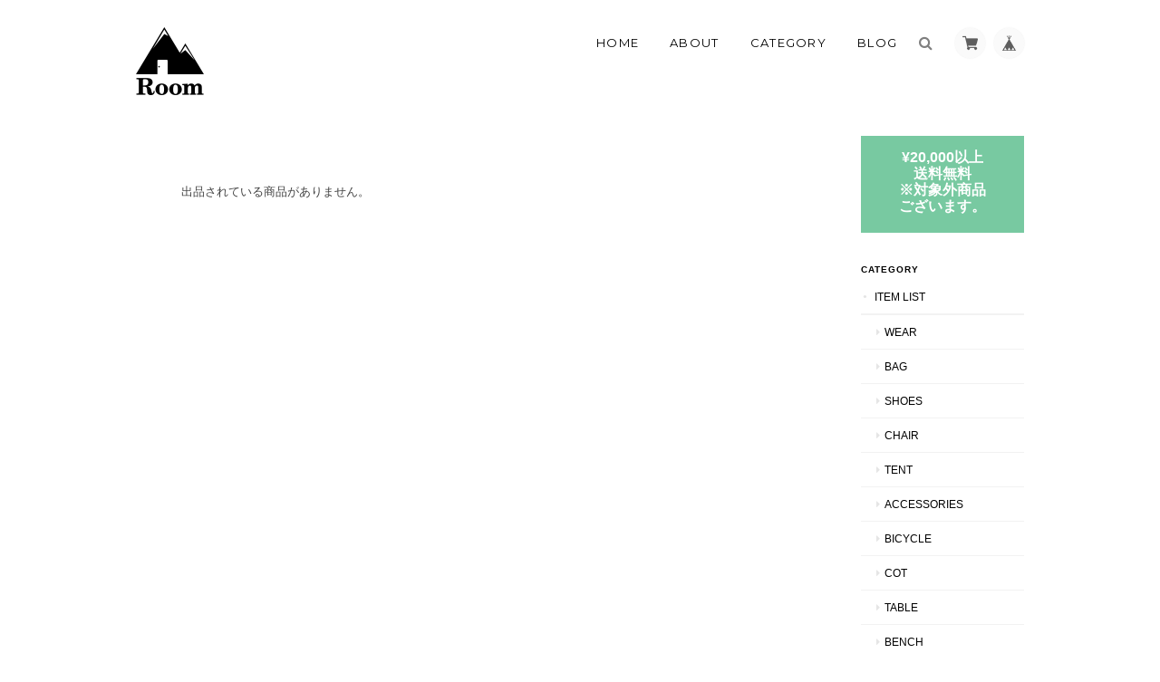

--- FILE ---
content_type: text/html; charset=UTF-8
request_url: https://shop.room-7.com/categories/1094316
body_size: 26767
content:
<!DOCTYPE html>
<!--[if lt IE 7 ]><html class="ie ie6" lang="ja"> <![endif]-->
<!--[if IE 7 ]><html class="ie ie7" lang="ja"> <![endif]-->
<!--[if IE 8 ]><html class="ie ie8" lang="ja"> <![endif]-->
<!--[if (gte IE 9)|!(IE)]><!--><html lang="ja"> <!--<![endif]-->
<head>

<link rel="stylesheet" type="text/css" href="https://cf-baseassets.thebase.in/19cff5233acc0c6b06216500f3603ead/asset/shop/BASEshop-c04794395695aab12cc9.css"/><!-- Global site tag (gtag.js) - Google Analytics -->
<script async src="https://www.googletagmanager.com/gtag/js?id=UA-115184830-1"></script>
<script>
  window.dataLayer = window.dataLayer || [];
  function gtag(){dataLayer.push(arguments);}
  gtag('js', new Date());

  gtag('config', 'UA-115184830-1');
</script>


	<meta charset="utf-8">
	<meta name="viewport" content="width=device-width, initial-scale=1.0, maximum-scale=1.0, user-scalable=no" />
	<meta name="copyright" content="BASE" />
	<title>CHAIN RING | Room</title>
	<link rel='icon' type='image/png' href='//static.thebase.in/favicon.png' />
<link rel='apple-touch-icon' sizes='180x180' href='//static.thebase.in/apple-touch-icon.png' />
<link rel='apple-touch-icon-precomposed' href='//static.thebase.in/apple-touch-icon.png' />

	<script src='/js/jquery-1.8.2.min.js'></script>
	<meta name="BASE-Theme-Name" content="Landscape">
	<meta name="BASE-Theme-Version" content="8.7">

	
	
		<meta http-equiv="X-UA-Compatible" content="IE=8 ; IE=9" />
	<meta name="description" content="『Room』は暮らしにちょっとアクセントをテーマにアウトドア用品、自転車用品、アパレルを提供させて頂いております。当店のCarhartt、patagoniaはすべて正規品です。実店舗も構えてますので自転車のご相談、修理などありましたら是非お越し下さいませ。WEB : room-7.com" />
<meta name="keywords" content="CHAIN RING | Room,BASE,EC,store,ネットショップ,コマース,作成" />
<meta property="fb:app_id" content="350947278320210" />
<meta property="og:description" content="『Room』は暮らしにちょっとアクセントをテーマにアウトドア用品、自転車用品、アパレルを提供させて頂いております。当店のCarhartt、patagoniaはすべて正規品です。実店舗も構えてますので自転車のご相談、修理などありましたら是非お越し下さいませ。WEB : room-7.com" />
<meta property="og:title" content="CHAIN RING | Room powered by BASE" />
<meta property="og:image" content="https://baseec-img-mng.akamaized.net/images/user/logo/3f5a2c1bf6f0c27dd3b4be4420878d78.png?imformat=generic&q=90&im=Resize,width=1200,height=1200,aspect=fit,type=normal;Crop,width=1200,height=1200,gravity=Center,allowExpansion" />
<meta property="og:url" content="https://shop.room-7.com/categories/1094316" />
<meta property="og:site_name" content="CHAIN RING | Room powered by BASE" />
<meta property="og:type" content="website" />
<meta name="twitter:card" content="summary_large_image" />
		<meta name="twitter:site" content="@BASEec" />
	<meta name="twitter:url" content="https://shop.room-7.com/categories/1094316" />
<meta name="twitter:title" content="CHAIN RING | Room powered by BASE" />
<meta name="twitter:description" content="『Room』は暮らしにちょっとアクセントをテーマにアウトドア用品、自転車用品、アパレルを提供させて頂いております。当店のCarhartt、patagoniaはすべて正規品です。実店舗も構えてますので自転車のご相談、修理などありましたら是非お越し下さいませ。WEB : room-7.com" />
<meta name="twitter:image" content="https://baseec-img-mng.akamaized.net/images/user/logo/3f5a2c1bf6f0c27dd3b4be4420878d78.png?imformat=generic&q=90&im=Resize,width=1200,height=1200,aspect=fit,type=normal;Crop,width=1200,height=1200,gravity=Center,allowExpansion" />

	
		<link rel="stylesheet" type="text/css" href="/item_label/css/ShopTemplate/style.css?1769561469864">
	<script type="text/javascript" src="/item_label/js/ShopTemplate/labelpostion.js?1769561469864"></script>
		
		
	
	<!--[if IE]>
	<script src="https://basefile.s3.amazonaws.com/ymtk/583f7a8477f52/html5shiv.min.js"></script>
	<![endif]-->
	<!--[if lt IE 8 ]>
	<script src="https://ajax.googleapis.com/ajax/libs/chrome-frame/1/CFInstall.min.js"></script>
	<script>window.attachEvent('onload', function(){CFInstall.check({mode:'overlay'});});</script>
	<![endif]-->

	<script src="/js/change_status.js?1769561469864"></script>
	<script src="https://basefile.s3.amazonaws.com/ymtk/577b1e138d8bb/searchwidget.js"></script>	
			<script src="https://basefile.s3.amazonaws.com/ymtk/561c4a254e7d5/jquery.flexslider-min.js"></script>
	<script>

		$(window).load(function() {
		$('.flexslider').flexslider({
		    animation: "fade",
		    slideshowSpeed: 10000
		});
		});
	</script>
		
    <link rel="stylesheet" href="https://basefile.akamaized.net/ymtk/5a8e572f310d7/landscape87.min.css" type="text/css">
	<link href='https://fonts.googleapis.com/css?family=Montserrat:400,700' rel='stylesheet' type='text/css'>
	<link rel="stylesheet" href="https://maxcdn.bootstrapcdn.com/font-awesome/4.4.0/css/font-awesome.min.css" type="text/css">
	<link href='https://fonts.googleapis.com/css?family=Helvetica' rel='stylesheet' type='text/css'>	<link href='https://fonts.googleapis.com/css?family=Satisfy' rel='stylesheet' type='text/css'>
<style type="text/css">	
    #mainHeader h1{ font-family: 'Helvetica'; }
	
	#MainVisual .hero p,
	#MainVisual .hero h2,
	.flexslider .slides .first .hero p,
	.flexslider .slides .first .hero h2 { color: #427ea3;}
	
		#MainVisual .hero,
	.first .hero { border-color: #427ea3;}
	
	.flexslider .slides .second .hero p,
	.flexslider .slides .second .hero h2 { color: #ffffff;}
	.second .hero { border-color: #ffffff;}
	
	.widget.category ul li a:hover,
	.widget.category ul li a:hover:before,
	.widget.guide ul li a:hover,
	.widget.guide ul li a:hover:before,
	i.fa:hover { color:#427ea3;}
	
	#main p a { border-bottom: dotted 1px #427ea3;}
	
	.hero a,
	#moreItems a,
	#item_page_wrap #purchase_form #buy_button input,
	#item_page_wrap #purchase_form #buy_button input:hover { background: #427ea3;}
	#item_page_wrap header h1,
	.static_wrap #about h2,
	.inquirySection h1,
	#privacy h2,
	#law h2 { border-bottom-color: #427ea3;}	
	.review01__tab:after {border: 2px solid #427ea3 !important;}
	
	
	header,
	#mainHeader h1 a,
	.menu li a,
	#mainFooter ul li a,
	.ChildCategories li a,
	.breadcrumb,.breadcrumb li,.breadcrumb li a,
	address,
	body,a { color:#000000; }
	.ChildCategories li a {  border-color:#000000; }
	
	.frontpage.public #logo span,
	.frontpage.public .menu li a,
	.frontpage.public .menu li a:visited { color:#fcfcfc !important;}
	.frontpage.public .top-menu, .frontpage.public .mid-menu, .frontpage.public .bottom-menu { background-color: #fcfcfc;}

	.widget.shipping { background:#78c9a1;}


</style>

	
<style type="text/css">
body { 
        background-image: none;
        background-color: #ffffff;
     }
</style>

	<script type="text/javascript">
	var _gaq = _gaq || [];
	var gtag = gtag || function(){};
</script>
			<!-- Matomo Tag Manager -->
<script>
  var _mtm = window._mtm = window._mtm || [];
  _mtm.push({
	'mtm.startTime': (new Date().getTime()),
	'event': 'mtm.Start',
	'env': "production",

	
				'shopId': "room-theshop-jp",

					
  });
  (function() {
    var d=document, g=d.createElement('script'), s=d.getElementsByTagName('script')[0];
    g.async=true; g.src='https://matomo.thebase.com/matomo/js/container_9jiEAfNf.js'; s.parentNode.insertBefore(g,s);
  })();
</script>
<!-- End Matomo Tag Manager -->
	


	<!-- Facebook Pixel Code -->
	<script>
		!function(f,b,e,v,n,t,s){if(f.fbq)return;n=f.fbq=function(){n.callMethod?
			n.callMethod.apply(n,arguments):n.queue.push(arguments)};if(!f._fbq)f._fbq=n;
			n.push=n;n.loaded=!0;n.version='2.0';n.queue=[];t=b.createElement(e);t.async=!0;
			t.src=v;s=b.getElementsByTagName(e)[0];s.parentNode.insertBefore(t,s)}(window,
			document,'script','https://connect.facebook.net/en_US/fbevents.js');

			
		fbq('init', '1326770924092508', {}, { agent: 'plthebase' });
		fbq('trackSingle', '1326770924092508', 'PageView');

				data = null;
				if (data) {
			(function(data) {
				window.addEventListener('load', function() {
					$.ajax({
						type: 'POST',
						url: "https://shop.room-7.com/facebook/conversion/",
						dataType: 'json',
						data: data,
						success: function (data) {},
					})
				})
			})(data)
		}

	</script>
	<!-- End Facebook Pixel Code -->





<meta name="cot:primaryColor" content="#000000"><meta name="cot:accentColor" content="#000000"><meta name="cot:textColor" content="#000000"><meta name="cot:lightTextColor" content="#ffffff"><meta name="cot:complementaryColor" content="#000000"><meta name="cot:titleColor" content="#000000">

	

	<script type="text/javascript">
		;window.NREUM||(NREUM={});NREUM.init={distributed_tracing:{enabled:true},privacy:{cookies_enabled:true},ajax:{deny_list:["bam.nr-data.net"]}};

		;NREUM.loader_config={accountID:"2907216",trustKey:"2804831",agentID:"663072695",licenseKey:"NRJS-4c41e18b2dabf750af0",applicationID:"663072695"}
		;NREUM.info={beacon:"bam.nr-data.net",errorBeacon:"bam.nr-data.net",licenseKey:"NRJS-4c41e18b2dabf750af0",applicationID:"663072695",sa:1}

		;/*! For license information please see nr-loader-spa-1.236.0.min.js.LICENSE.txt */
		(()=>{"use strict";var e,t,r={5763:(e,t,r)=>{r.d(t,{P_:()=>l,Mt:()=>g,C5:()=>s,DL:()=>v,OP:()=>T,lF:()=>D,Yu:()=>y,Dg:()=>h,CX:()=>c,GE:()=>b,sU:()=>_});var n=r(8632),i=r(9567);const o={beacon:n.ce.beacon,errorBeacon:n.ce.errorBeacon,licenseKey:void 0,applicationID:void 0,sa:void 0,queueTime:void 0,applicationTime:void 0,ttGuid:void 0,user:void 0,account:void 0,product:void 0,extra:void 0,jsAttributes:{},userAttributes:void 0,atts:void 0,transactionName:void 0,tNamePlain:void 0},a={};function s(e){if(!e)throw new Error("All info objects require an agent identifier!");if(!a[e])throw new Error("Info for ".concat(e," was never set"));return a[e]}function c(e,t){if(!e)throw new Error("All info objects require an agent identifier!");a[e]=(0,i.D)(t,o),(0,n.Qy)(e,a[e],"info")}var u=r(7056);const d=()=>{const e={blockSelector:"[data-nr-block]",maskInputOptions:{password:!0}};return{allow_bfcache:!0,privacy:{cookies_enabled:!0},ajax:{deny_list:void 0,enabled:!0,harvestTimeSeconds:10},distributed_tracing:{enabled:void 0,exclude_newrelic_header:void 0,cors_use_newrelic_header:void 0,cors_use_tracecontext_headers:void 0,allowed_origins:void 0},session:{domain:void 0,expiresMs:u.oD,inactiveMs:u.Hb},ssl:void 0,obfuscate:void 0,jserrors:{enabled:!0,harvestTimeSeconds:10},metrics:{enabled:!0},page_action:{enabled:!0,harvestTimeSeconds:30},page_view_event:{enabled:!0},page_view_timing:{enabled:!0,harvestTimeSeconds:30,long_task:!1},session_trace:{enabled:!0,harvestTimeSeconds:10},harvest:{tooManyRequestsDelay:60},session_replay:{enabled:!1,harvestTimeSeconds:60,sampleRate:.1,errorSampleRate:.1,maskTextSelector:"*",maskAllInputs:!0,get blockClass(){return"nr-block"},get ignoreClass(){return"nr-ignore"},get maskTextClass(){return"nr-mask"},get blockSelector(){return e.blockSelector},set blockSelector(t){e.blockSelector+=",".concat(t)},get maskInputOptions(){return e.maskInputOptions},set maskInputOptions(t){e.maskInputOptions={...t,password:!0}}},spa:{enabled:!0,harvestTimeSeconds:10}}},f={};function l(e){if(!e)throw new Error("All configuration objects require an agent identifier!");if(!f[e])throw new Error("Configuration for ".concat(e," was never set"));return f[e]}function h(e,t){if(!e)throw new Error("All configuration objects require an agent identifier!");f[e]=(0,i.D)(t,d()),(0,n.Qy)(e,f[e],"config")}function g(e,t){if(!e)throw new Error("All configuration objects require an agent identifier!");var r=l(e);if(r){for(var n=t.split("."),i=0;i<n.length-1;i++)if("object"!=typeof(r=r[n[i]]))return;r=r[n[n.length-1]]}return r}const p={accountID:void 0,trustKey:void 0,agentID:void 0,licenseKey:void 0,applicationID:void 0,xpid:void 0},m={};function v(e){if(!e)throw new Error("All loader-config objects require an agent identifier!");if(!m[e])throw new Error("LoaderConfig for ".concat(e," was never set"));return m[e]}function b(e,t){if(!e)throw new Error("All loader-config objects require an agent identifier!");m[e]=(0,i.D)(t,p),(0,n.Qy)(e,m[e],"loader_config")}const y=(0,n.mF)().o;var w=r(385),x=r(6818);const A={buildEnv:x.Re,bytesSent:{},queryBytesSent:{},customTransaction:void 0,disabled:!1,distMethod:x.gF,isolatedBacklog:!1,loaderType:void 0,maxBytes:3e4,offset:Math.floor(w._A?.performance?.timeOrigin||w._A?.performance?.timing?.navigationStart||Date.now()),onerror:void 0,origin:""+w._A.location,ptid:void 0,releaseIds:{},session:void 0,xhrWrappable:"function"==typeof w._A.XMLHttpRequest?.prototype?.addEventListener,version:x.q4},E={};function T(e){if(!e)throw new Error("All runtime objects require an agent identifier!");if(!E[e])throw new Error("Runtime for ".concat(e," was never set"));return E[e]}function _(e,t){if(!e)throw new Error("All runtime objects require an agent identifier!");E[e]=(0,i.D)(t,A),(0,n.Qy)(e,E[e],"runtime")}function D(e){return function(e){try{const t=s(e);return!!t.licenseKey&&!!t.errorBeacon&&!!t.applicationID}catch(e){return!1}}(e)}},9567:(e,t,r)=>{r.d(t,{D:()=>i});var n=r(50);function i(e,t){try{if(!e||"object"!=typeof e)return(0,n.Z)("Setting a Configurable requires an object as input");if(!t||"object"!=typeof t)return(0,n.Z)("Setting a Configurable requires a model to set its initial properties");const r=Object.create(Object.getPrototypeOf(t),Object.getOwnPropertyDescriptors(t)),o=0===Object.keys(r).length?e:r;for(let a in o)if(void 0!==e[a])try{"object"==typeof e[a]&&"object"==typeof t[a]?r[a]=i(e[a],t[a]):r[a]=e[a]}catch(e){(0,n.Z)("An error occurred while setting a property of a Configurable",e)}return r}catch(e){(0,n.Z)("An error occured while setting a Configurable",e)}}},6818:(e,t,r)=>{r.d(t,{Re:()=>i,gF:()=>o,q4:()=>n});const n="1.236.0",i="PROD",o="CDN"},385:(e,t,r)=>{r.d(t,{FN:()=>a,IF:()=>u,Nk:()=>f,Tt:()=>s,_A:()=>o,il:()=>n,pL:()=>c,v6:()=>i,w1:()=>d});const n="undefined"!=typeof window&&!!window.document,i="undefined"!=typeof WorkerGlobalScope&&("undefined"!=typeof self&&self instanceof WorkerGlobalScope&&self.navigator instanceof WorkerNavigator||"undefined"!=typeof globalThis&&globalThis instanceof WorkerGlobalScope&&globalThis.navigator instanceof WorkerNavigator),o=n?window:"undefined"!=typeof WorkerGlobalScope&&("undefined"!=typeof self&&self instanceof WorkerGlobalScope&&self||"undefined"!=typeof globalThis&&globalThis instanceof WorkerGlobalScope&&globalThis),a=""+o?.location,s=/iPad|iPhone|iPod/.test(navigator.userAgent),c=s&&"undefined"==typeof SharedWorker,u=(()=>{const e=navigator.userAgent.match(/Firefox[/\s](\d+\.\d+)/);return Array.isArray(e)&&e.length>=2?+e[1]:0})(),d=Boolean(n&&window.document.documentMode),f=!!navigator.sendBeacon},1117:(e,t,r)=>{r.d(t,{w:()=>o});var n=r(50);const i={agentIdentifier:"",ee:void 0};class o{constructor(e){try{if("object"!=typeof e)return(0,n.Z)("shared context requires an object as input");this.sharedContext={},Object.assign(this.sharedContext,i),Object.entries(e).forEach((e=>{let[t,r]=e;Object.keys(i).includes(t)&&(this.sharedContext[t]=r)}))}catch(e){(0,n.Z)("An error occured while setting SharedContext",e)}}}},8e3:(e,t,r)=>{r.d(t,{L:()=>d,R:()=>c});var n=r(2177),i=r(1284),o=r(4322),a=r(3325);const s={};function c(e,t){const r={staged:!1,priority:a.p[t]||0};u(e),s[e].get(t)||s[e].set(t,r)}function u(e){e&&(s[e]||(s[e]=new Map))}function d(){let e=arguments.length>0&&void 0!==arguments[0]?arguments[0]:"",t=arguments.length>1&&void 0!==arguments[1]?arguments[1]:"feature";if(u(e),!e||!s[e].get(t))return a(t);s[e].get(t).staged=!0;const r=[...s[e]];function a(t){const r=e?n.ee.get(e):n.ee,a=o.X.handlers;if(r.backlog&&a){var s=r.backlog[t],c=a[t];if(c){for(var u=0;s&&u<s.length;++u)f(s[u],c);(0,i.D)(c,(function(e,t){(0,i.D)(t,(function(t,r){r[0].on(e,r[1])}))}))}delete a[t],r.backlog[t]=null,r.emit("drain-"+t,[])}}r.every((e=>{let[t,r]=e;return r.staged}))&&(r.sort(((e,t)=>e[1].priority-t[1].priority)),r.forEach((e=>{let[t]=e;a(t)})))}function f(e,t){var r=e[1];(0,i.D)(t[r],(function(t,r){var n=e[0];if(r[0]===n){var i=r[1],o=e[3],a=e[2];i.apply(o,a)}}))}},2177:(e,t,r)=>{r.d(t,{c:()=>f,ee:()=>u});var n=r(8632),i=r(2210),o=r(1284),a=r(5763),s="nr@context";let c=(0,n.fP)();var u;function d(){}function f(e){return(0,i.X)(e,s,l)}function l(){return new d}function h(){u.aborted=!0,u.backlog={}}c.ee?u=c.ee:(u=function e(t,r){var n={},c={},f={},g=!1;try{g=16===r.length&&(0,a.OP)(r).isolatedBacklog}catch(e){}var p={on:b,addEventListener:b,removeEventListener:y,emit:v,get:x,listeners:w,context:m,buffer:A,abort:h,aborted:!1,isBuffering:E,debugId:r,backlog:g?{}:t&&"object"==typeof t.backlog?t.backlog:{}};return p;function m(e){return e&&e instanceof d?e:e?(0,i.X)(e,s,l):l()}function v(e,r,n,i,o){if(!1!==o&&(o=!0),!u.aborted||i){t&&o&&t.emit(e,r,n);for(var a=m(n),s=w(e),d=s.length,f=0;f<d;f++)s[f].apply(a,r);var l=T()[c[e]];return l&&l.push([p,e,r,a]),a}}function b(e,t){n[e]=w(e).concat(t)}function y(e,t){var r=n[e];if(r)for(var i=0;i<r.length;i++)r[i]===t&&r.splice(i,1)}function w(e){return n[e]||[]}function x(t){return f[t]=f[t]||e(p,t)}function A(e,t){var r=T();p.aborted||(0,o.D)(e,(function(e,n){t=t||"feature",c[n]=t,t in r||(r[t]=[])}))}function E(e){return!!T()[c[e]]}function T(){return p.backlog}}(void 0,"globalEE"),c.ee=u)},5546:(e,t,r)=>{r.d(t,{E:()=>n,p:()=>i});var n=r(2177).ee.get("handle");function i(e,t,r,i,o){o?(o.buffer([e],i),o.emit(e,t,r)):(n.buffer([e],i),n.emit(e,t,r))}},4322:(e,t,r)=>{r.d(t,{X:()=>o});var n=r(5546);o.on=a;var i=o.handlers={};function o(e,t,r,o){a(o||n.E,i,e,t,r)}function a(e,t,r,i,o){o||(o="feature"),e||(e=n.E);var a=t[o]=t[o]||{};(a[r]=a[r]||[]).push([e,i])}},3239:(e,t,r)=>{r.d(t,{bP:()=>s,iz:()=>c,m$:()=>a});var n=r(385);let i=!1,o=!1;try{const e={get passive(){return i=!0,!1},get signal(){return o=!0,!1}};n._A.addEventListener("test",null,e),n._A.removeEventListener("test",null,e)}catch(e){}function a(e,t){return i||o?{capture:!!e,passive:i,signal:t}:!!e}function s(e,t){let r=arguments.length>2&&void 0!==arguments[2]&&arguments[2],n=arguments.length>3?arguments[3]:void 0;window.addEventListener(e,t,a(r,n))}function c(e,t){let r=arguments.length>2&&void 0!==arguments[2]&&arguments[2],n=arguments.length>3?arguments[3]:void 0;document.addEventListener(e,t,a(r,n))}},4402:(e,t,r)=>{r.d(t,{Ht:()=>u,M:()=>c,Rl:()=>a,ky:()=>s});var n=r(385);const i="xxxxxxxx-xxxx-4xxx-yxxx-xxxxxxxxxxxx";function o(e,t){return e?15&e[t]:16*Math.random()|0}function a(){const e=n._A?.crypto||n._A?.msCrypto;let t,r=0;return e&&e.getRandomValues&&(t=e.getRandomValues(new Uint8Array(31))),i.split("").map((e=>"x"===e?o(t,++r).toString(16):"y"===e?(3&o()|8).toString(16):e)).join("")}function s(e){const t=n._A?.crypto||n._A?.msCrypto;let r,i=0;t&&t.getRandomValues&&(r=t.getRandomValues(new Uint8Array(31)));const a=[];for(var s=0;s<e;s++)a.push(o(r,++i).toString(16));return a.join("")}function c(){return s(16)}function u(){return s(32)}},7056:(e,t,r)=>{r.d(t,{Bq:()=>n,Hb:()=>o,oD:()=>i});const n="NRBA",i=144e5,o=18e5},7894:(e,t,r)=>{function n(){return Math.round(performance.now())}r.d(t,{z:()=>n})},7243:(e,t,r)=>{r.d(t,{e:()=>o});var n=r(385),i={};function o(e){if(e in i)return i[e];if(0===(e||"").indexOf("data:"))return{protocol:"data"};let t;var r=n._A?.location,o={};if(n.il)t=document.createElement("a"),t.href=e;else try{t=new URL(e,r.href)}catch(e){return o}o.port=t.port;var a=t.href.split("://");!o.port&&a[1]&&(o.port=a[1].split("/")[0].split("@").pop().split(":")[1]),o.port&&"0"!==o.port||(o.port="https"===a[0]?"443":"80"),o.hostname=t.hostname||r.hostname,o.pathname=t.pathname,o.protocol=a[0],"/"!==o.pathname.charAt(0)&&(o.pathname="/"+o.pathname);var s=!t.protocol||":"===t.protocol||t.protocol===r.protocol,c=t.hostname===r.hostname&&t.port===r.port;return o.sameOrigin=s&&(!t.hostname||c),"/"===o.pathname&&(i[e]=o),o}},50:(e,t,r)=>{function n(e,t){"function"==typeof console.warn&&(console.warn("New Relic: ".concat(e)),t&&console.warn(t))}r.d(t,{Z:()=>n})},2587:(e,t,r)=>{r.d(t,{N:()=>c,T:()=>u});var n=r(2177),i=r(5546),o=r(8e3),a=r(3325);const s={stn:[a.D.sessionTrace],err:[a.D.jserrors,a.D.metrics],ins:[a.D.pageAction],spa:[a.D.spa],sr:[a.D.sessionReplay,a.D.sessionTrace]};function c(e,t){const r=n.ee.get(t);e&&"object"==typeof e&&(Object.entries(e).forEach((e=>{let[t,n]=e;void 0===u[t]&&(s[t]?s[t].forEach((e=>{n?(0,i.p)("feat-"+t,[],void 0,e,r):(0,i.p)("block-"+t,[],void 0,e,r),(0,i.p)("rumresp-"+t,[Boolean(n)],void 0,e,r)})):n&&(0,i.p)("feat-"+t,[],void 0,void 0,r),u[t]=Boolean(n))})),Object.keys(s).forEach((e=>{void 0===u[e]&&(s[e]?.forEach((t=>(0,i.p)("rumresp-"+e,[!1],void 0,t,r))),u[e]=!1)})),(0,o.L)(t,a.D.pageViewEvent))}const u={}},2210:(e,t,r)=>{r.d(t,{X:()=>i});var n=Object.prototype.hasOwnProperty;function i(e,t,r){if(n.call(e,t))return e[t];var i=r();if(Object.defineProperty&&Object.keys)try{return Object.defineProperty(e,t,{value:i,writable:!0,enumerable:!1}),i}catch(e){}return e[t]=i,i}},1284:(e,t,r)=>{r.d(t,{D:()=>n});const n=(e,t)=>Object.entries(e||{}).map((e=>{let[r,n]=e;return t(r,n)}))},4351:(e,t,r)=>{r.d(t,{P:()=>o});var n=r(2177);const i=()=>{const e=new WeakSet;return(t,r)=>{if("object"==typeof r&&null!==r){if(e.has(r))return;e.add(r)}return r}};function o(e){try{return JSON.stringify(e,i())}catch(e){try{n.ee.emit("internal-error",[e])}catch(e){}}}},3960:(e,t,r)=>{r.d(t,{K:()=>a,b:()=>o});var n=r(3239);function i(){return"undefined"==typeof document||"complete"===document.readyState}function o(e,t){if(i())return e();(0,n.bP)("load",e,t)}function a(e){if(i())return e();(0,n.iz)("DOMContentLoaded",e)}},8632:(e,t,r)=>{r.d(t,{EZ:()=>u,Qy:()=>c,ce:()=>o,fP:()=>a,gG:()=>d,mF:()=>s});var n=r(7894),i=r(385);const o={beacon:"bam.nr-data.net",errorBeacon:"bam.nr-data.net"};function a(){return i._A.NREUM||(i._A.NREUM={}),void 0===i._A.newrelic&&(i._A.newrelic=i._A.NREUM),i._A.NREUM}function s(){let e=a();return e.o||(e.o={ST:i._A.setTimeout,SI:i._A.setImmediate,CT:i._A.clearTimeout,XHR:i._A.XMLHttpRequest,REQ:i._A.Request,EV:i._A.Event,PR:i._A.Promise,MO:i._A.MutationObserver,FETCH:i._A.fetch}),e}function c(e,t,r){let i=a();const o=i.initializedAgents||{},s=o[e]||{};return Object.keys(s).length||(s.initializedAt={ms:(0,n.z)(),date:new Date}),i.initializedAgents={...o,[e]:{...s,[r]:t}},i}function u(e,t){a()[e]=t}function d(){return function(){let e=a();const t=e.info||{};e.info={beacon:o.beacon,errorBeacon:o.errorBeacon,...t}}(),function(){let e=a();const t=e.init||{};e.init={...t}}(),s(),function(){let e=a();const t=e.loader_config||{};e.loader_config={...t}}(),a()}},7956:(e,t,r)=>{r.d(t,{N:()=>i});var n=r(3239);function i(e){let t=arguments.length>1&&void 0!==arguments[1]&&arguments[1],r=arguments.length>2?arguments[2]:void 0,i=arguments.length>3?arguments[3]:void 0;return void(0,n.iz)("visibilitychange",(function(){if(t)return void("hidden"==document.visibilityState&&e());e(document.visibilityState)}),r,i)}},1214:(e,t,r)=>{r.d(t,{em:()=>v,u5:()=>N,QU:()=>S,_L:()=>I,Gm:()=>L,Lg:()=>M,gy:()=>U,BV:()=>Q,Kf:()=>ee});var n=r(2177);const i="nr@original";var o=Object.prototype.hasOwnProperty,a=!1;function s(e,t){return e||(e=n.ee),r.inPlace=function(e,t,n,i,o){n||(n="");var a,s,c,u="-"===n.charAt(0);for(c=0;c<t.length;c++)d(a=e[s=t[c]])||(e[s]=r(a,u?s+n:n,i,s,o))},r.flag=i,r;function r(t,r,n,a,s){return d(t)?t:(r||(r=""),nrWrapper[i]=t,u(t,nrWrapper,e),nrWrapper);function nrWrapper(){var i,u,d,f;try{u=this,i=[...arguments],d="function"==typeof n?n(i,u):n||{}}catch(t){c([t,"",[i,u,a],d],e)}o(r+"start",[i,u,a],d,s);try{return f=t.apply(u,i)}catch(e){throw o(r+"err",[i,u,e],d,s),e}finally{o(r+"end",[i,u,f],d,s)}}}function o(r,n,i,o){if(!a||t){var s=a;a=!0;try{e.emit(r,n,i,t,o)}catch(t){c([t,r,n,i],e)}a=s}}}function c(e,t){t||(t=n.ee);try{t.emit("internal-error",e)}catch(e){}}function u(e,t,r){if(Object.defineProperty&&Object.keys)try{return Object.keys(e).forEach((function(r){Object.defineProperty(t,r,{get:function(){return e[r]},set:function(t){return e[r]=t,t}})})),t}catch(e){c([e],r)}for(var n in e)o.call(e,n)&&(t[n]=e[n]);return t}function d(e){return!(e&&e instanceof Function&&e.apply&&!e[i])}var f=r(2210),l=r(385);const h={},g=XMLHttpRequest,p="addEventListener",m="removeEventListener";function v(e){var t=function(e){return(e||n.ee).get("events")}(e);if(h[t.debugId]++)return t;h[t.debugId]=1;var r=s(t,!0);function i(e){r.inPlace(e,[p,m],"-",o)}function o(e,t){return e[1]}return"getPrototypeOf"in Object&&(l.il&&b(document,i),b(l._A,i),b(g.prototype,i)),t.on(p+"-start",(function(e,t){var n=e[1];if(null!==n&&("function"==typeof n||"object"==typeof n)){var i=(0,f.X)(n,"nr@wrapped",(function(){var e={object:function(){if("function"!=typeof n.handleEvent)return;return n.handleEvent.apply(n,arguments)},function:n}[typeof n];return e?r(e,"fn-",null,e.name||"anonymous"):n}));this.wrapped=e[1]=i}})),t.on(m+"-start",(function(e){e[1]=this.wrapped||e[1]})),t}function b(e,t){let r=e;for(;"object"==typeof r&&!Object.prototype.hasOwnProperty.call(r,p);)r=Object.getPrototypeOf(r);for(var n=arguments.length,i=new Array(n>2?n-2:0),o=2;o<n;o++)i[o-2]=arguments[o];r&&t(r,...i)}var y="fetch-",w=y+"body-",x=["arrayBuffer","blob","json","text","formData"],A=l._A.Request,E=l._A.Response,T="prototype",_="nr@context";const D={};function N(e){const t=function(e){return(e||n.ee).get("fetch")}(e);if(!(A&&E&&l._A.fetch))return t;if(D[t.debugId]++)return t;function r(e,r,n){var i=e[r];"function"==typeof i&&(e[r]=function(){var e,r=[...arguments],o={};t.emit(n+"before-start",[r],o),o[_]&&o[_].dt&&(e=o[_].dt);var a=i.apply(this,r);return t.emit(n+"start",[r,e],a),a.then((function(e){return t.emit(n+"end",[null,e],a),e}),(function(e){throw t.emit(n+"end",[e],a),e}))})}return D[t.debugId]=1,x.forEach((e=>{r(A[T],e,w),r(E[T],e,w)})),r(l._A,"fetch",y),t.on(y+"end",(function(e,r){var n=this;if(r){var i=r.headers.get("content-length");null!==i&&(n.rxSize=i),t.emit(y+"done",[null,r],n)}else t.emit(y+"done",[e],n)})),t}const O={},j=["pushState","replaceState"];function S(e){const t=function(e){return(e||n.ee).get("history")}(e);return!l.il||O[t.debugId]++||(O[t.debugId]=1,s(t).inPlace(window.history,j,"-")),t}var P=r(3239);const C={},R=["appendChild","insertBefore","replaceChild"];function I(e){const t=function(e){return(e||n.ee).get("jsonp")}(e);if(!l.il||C[t.debugId])return t;C[t.debugId]=!0;var r=s(t),i=/[?&](?:callback|cb)=([^&#]+)/,o=/(.*)\.([^.]+)/,a=/^(\w+)(\.|$)(.*)$/;function c(e,t){var r=e.match(a),n=r[1],i=r[3];return i?c(i,t[n]):t[n]}return r.inPlace(Node.prototype,R,"dom-"),t.on("dom-start",(function(e){!function(e){if(!e||"string"!=typeof e.nodeName||"script"!==e.nodeName.toLowerCase())return;if("function"!=typeof e.addEventListener)return;var n=(a=e.src,s=a.match(i),s?s[1]:null);var a,s;if(!n)return;var u=function(e){var t=e.match(o);if(t&&t.length>=3)return{key:t[2],parent:c(t[1],window)};return{key:e,parent:window}}(n);if("function"!=typeof u.parent[u.key])return;var d={};function f(){t.emit("jsonp-end",[],d),e.removeEventListener("load",f,(0,P.m$)(!1)),e.removeEventListener("error",l,(0,P.m$)(!1))}function l(){t.emit("jsonp-error",[],d),t.emit("jsonp-end",[],d),e.removeEventListener("load",f,(0,P.m$)(!1)),e.removeEventListener("error",l,(0,P.m$)(!1))}r.inPlace(u.parent,[u.key],"cb-",d),e.addEventListener("load",f,(0,P.m$)(!1)),e.addEventListener("error",l,(0,P.m$)(!1)),t.emit("new-jsonp",[e.src],d)}(e[0])})),t}var k=r(5763);const H={};function L(e){const t=function(e){return(e||n.ee).get("mutation")}(e);if(!l.il||H[t.debugId])return t;H[t.debugId]=!0;var r=s(t),i=k.Yu.MO;return i&&(window.MutationObserver=function(e){return this instanceof i?new i(r(e,"fn-")):i.apply(this,arguments)},MutationObserver.prototype=i.prototype),t}const z={};function M(e){const t=function(e){return(e||n.ee).get("promise")}(e);if(z[t.debugId])return t;z[t.debugId]=!0;var r=n.c,o=s(t),a=k.Yu.PR;return a&&function(){function e(r){var n=t.context(),i=o(r,"executor-",n,null,!1);const s=Reflect.construct(a,[i],e);return t.context(s).getCtx=function(){return n},s}l._A.Promise=e,Object.defineProperty(e,"name",{value:"Promise"}),e.toString=function(){return a.toString()},Object.setPrototypeOf(e,a),["all","race"].forEach((function(r){const n=a[r];e[r]=function(e){let i=!1;[...e||[]].forEach((e=>{this.resolve(e).then(a("all"===r),a(!1))}));const o=n.apply(this,arguments);return o;function a(e){return function(){t.emit("propagate",[null,!i],o,!1,!1),i=i||!e}}}})),["resolve","reject"].forEach((function(r){const n=a[r];e[r]=function(e){const r=n.apply(this,arguments);return e!==r&&t.emit("propagate",[e,!0],r,!1,!1),r}})),e.prototype=a.prototype;const n=a.prototype.then;a.prototype.then=function(){var e=this,i=r(e);i.promise=e;for(var a=arguments.length,s=new Array(a),c=0;c<a;c++)s[c]=arguments[c];s[0]=o(s[0],"cb-",i,null,!1),s[1]=o(s[1],"cb-",i,null,!1);const u=n.apply(this,s);return i.nextPromise=u,t.emit("propagate",[e,!0],u,!1,!1),u},a.prototype.then[i]=n,t.on("executor-start",(function(e){e[0]=o(e[0],"resolve-",this,null,!1),e[1]=o(e[1],"resolve-",this,null,!1)})),t.on("executor-err",(function(e,t,r){e[1](r)})),t.on("cb-end",(function(e,r,n){t.emit("propagate",[n,!0],this.nextPromise,!1,!1)})),t.on("propagate",(function(e,r,n){this.getCtx&&!r||(this.getCtx=function(){if(e instanceof Promise)var r=t.context(e);return r&&r.getCtx?r.getCtx():this})}))}(),t}const B={},F="requestAnimationFrame";function U(e){const t=function(e){return(e||n.ee).get("raf")}(e);if(!l.il||B[t.debugId]++)return t;B[t.debugId]=1;var r=s(t);return r.inPlace(window,[F],"raf-"),t.on("raf-start",(function(e){e[0]=r(e[0],"fn-")})),t}const q={},G="setTimeout",V="setInterval",X="clearTimeout",W="-start",Z="-",$=[G,"setImmediate",V,X,"clearImmediate"];function Q(e){const t=function(e){return(e||n.ee).get("timer")}(e);if(q[t.debugId]++)return t;q[t.debugId]=1;var r=s(t);return r.inPlace(l._A,$.slice(0,2),G+Z),r.inPlace(l._A,$.slice(2,3),V+Z),r.inPlace(l._A,$.slice(3),X+Z),t.on(V+W,(function(e,t,n){e[0]=r(e[0],"fn-",null,n)})),t.on(G+W,(function(e,t,n){this.method=n,this.timerDuration=isNaN(e[1])?0:+e[1],e[0]=r(e[0],"fn-",this,n)})),t}var Y=r(50);const K={},J=["open","send"];function ee(e){var t=e||n.ee;const r=function(e){return(e||n.ee).get("xhr")}(t);if(K[r.debugId]++)return r;K[r.debugId]=1,v(t);var i=s(r),o=k.Yu.XHR,a=k.Yu.MO,c=k.Yu.PR,u=k.Yu.SI,d="readystatechange",f=["onload","onerror","onabort","onloadstart","onloadend","onprogress","ontimeout"],h=[],g=l._A.XMLHttpRequest.listeners,p=l._A.XMLHttpRequest=function(e){var t=new o(e);function n(){try{r.emit("new-xhr",[t],t),t.addEventListener(d,b,(0,P.m$)(!1))}catch(e){(0,Y.Z)("An error occured while intercepting XHR",e);try{r.emit("internal-error",[e])}catch(e){}}}return this.listeners=g?[...g,n]:[n],this.listeners.forEach((e=>e())),t};function m(e,t){i.inPlace(t,["onreadystatechange"],"fn-",E)}function b(){var e=this,t=r.context(e);e.readyState>3&&!t.resolved&&(t.resolved=!0,r.emit("xhr-resolved",[],e)),i.inPlace(e,f,"fn-",E)}if(function(e,t){for(var r in e)t[r]=e[r]}(o,p),p.prototype=o.prototype,i.inPlace(p.prototype,J,"-xhr-",E),r.on("send-xhr-start",(function(e,t){m(e,t),function(e){h.push(e),a&&(y?y.then(A):u?u(A):(w=-w,x.data=w))}(t)})),r.on("open-xhr-start",m),a){var y=c&&c.resolve();if(!u&&!c){var w=1,x=document.createTextNode(w);new a(A).observe(x,{characterData:!0})}}else t.on("fn-end",(function(e){e[0]&&e[0].type===d||A()}));function A(){for(var e=0;e<h.length;e++)m(0,h[e]);h.length&&(h=[])}function E(e,t){return t}return r}},7825:(e,t,r)=>{r.d(t,{t:()=>n});const n=r(3325).D.ajax},6660:(e,t,r)=>{r.d(t,{A:()=>i,t:()=>n});const n=r(3325).D.jserrors,i="nr@seenError"},3081:(e,t,r)=>{r.d(t,{gF:()=>o,mY:()=>i,t9:()=>n,vz:()=>s,xS:()=>a});const n=r(3325).D.metrics,i="sm",o="cm",a="storeSupportabilityMetrics",s="storeEventMetrics"},4649:(e,t,r)=>{r.d(t,{t:()=>n});const n=r(3325).D.pageAction},7633:(e,t,r)=>{r.d(t,{Dz:()=>i,OJ:()=>a,qw:()=>o,t9:()=>n});const n=r(3325).D.pageViewEvent,i="firstbyte",o="domcontent",a="windowload"},9251:(e,t,r)=>{r.d(t,{t:()=>n});const n=r(3325).D.pageViewTiming},3614:(e,t,r)=>{r.d(t,{BST_RESOURCE:()=>i,END:()=>s,FEATURE_NAME:()=>n,FN_END:()=>u,FN_START:()=>c,PUSH_STATE:()=>d,RESOURCE:()=>o,START:()=>a});const n=r(3325).D.sessionTrace,i="bstResource",o="resource",a="-start",s="-end",c="fn"+a,u="fn"+s,d="pushState"},7836:(e,t,r)=>{r.d(t,{BODY:()=>A,CB_END:()=>E,CB_START:()=>u,END:()=>x,FEATURE_NAME:()=>i,FETCH:()=>_,FETCH_BODY:()=>v,FETCH_DONE:()=>m,FETCH_START:()=>p,FN_END:()=>c,FN_START:()=>s,INTERACTION:()=>l,INTERACTION_API:()=>d,INTERACTION_EVENTS:()=>o,JSONP_END:()=>b,JSONP_NODE:()=>g,JS_TIME:()=>T,MAX_TIMER_BUDGET:()=>a,REMAINING:()=>f,SPA_NODE:()=>h,START:()=>w,originalSetTimeout:()=>y});var n=r(5763);const i=r(3325).D.spa,o=["click","submit","keypress","keydown","keyup","change"],a=999,s="fn-start",c="fn-end",u="cb-start",d="api-ixn-",f="remaining",l="interaction",h="spaNode",g="jsonpNode",p="fetch-start",m="fetch-done",v="fetch-body-",b="jsonp-end",y=n.Yu.ST,w="-start",x="-end",A="-body",E="cb"+x,T="jsTime",_="fetch"},5938:(e,t,r)=>{r.d(t,{W:()=>o});var n=r(5763),i=r(2177);class o{constructor(e,t,r){this.agentIdentifier=e,this.aggregator=t,this.ee=i.ee.get(e,(0,n.OP)(this.agentIdentifier).isolatedBacklog),this.featureName=r,this.blocked=!1}}},9144:(e,t,r)=>{r.d(t,{j:()=>m});var n=r(3325),i=r(5763),o=r(5546),a=r(2177),s=r(7894),c=r(8e3),u=r(3960),d=r(385),f=r(50),l=r(3081),h=r(8632);function g(){const e=(0,h.gG)();["setErrorHandler","finished","addToTrace","inlineHit","addRelease","addPageAction","setCurrentRouteName","setPageViewName","setCustomAttribute","interaction","noticeError","setUserId"].forEach((t=>{e[t]=function(){for(var r=arguments.length,n=new Array(r),i=0;i<r;i++)n[i]=arguments[i];return function(t){for(var r=arguments.length,n=new Array(r>1?r-1:0),i=1;i<r;i++)n[i-1]=arguments[i];let o=[];return Object.values(e.initializedAgents).forEach((e=>{e.exposed&&e.api[t]&&o.push(e.api[t](...n))})),o.length>1?o:o[0]}(t,...n)}}))}var p=r(2587);function m(e){let t=arguments.length>1&&void 0!==arguments[1]?arguments[1]:{},m=arguments.length>2?arguments[2]:void 0,v=arguments.length>3?arguments[3]:void 0,{init:b,info:y,loader_config:w,runtime:x={loaderType:m},exposed:A=!0}=t;const E=(0,h.gG)();y||(b=E.init,y=E.info,w=E.loader_config),(0,i.Dg)(e,b||{}),(0,i.GE)(e,w||{}),(0,i.sU)(e,x),y.jsAttributes??={},d.v6&&(y.jsAttributes.isWorker=!0),(0,i.CX)(e,y),g();const T=function(e,t){t||(0,c.R)(e,"api");const h={};var g=a.ee.get(e),p=g.get("tracer"),m="api-",v=m+"ixn-";function b(t,r,n,o){const a=(0,i.C5)(e);return null===r?delete a.jsAttributes[t]:(0,i.CX)(e,{...a,jsAttributes:{...a.jsAttributes,[t]:r}}),x(m,n,!0,o||null===r?"session":void 0)(t,r)}function y(){}["setErrorHandler","finished","addToTrace","inlineHit","addRelease"].forEach((e=>h[e]=x(m,e,!0,"api"))),h.addPageAction=x(m,"addPageAction",!0,n.D.pageAction),h.setCurrentRouteName=x(m,"routeName",!0,n.D.spa),h.setPageViewName=function(t,r){if("string"==typeof t)return"/"!==t.charAt(0)&&(t="/"+t),(0,i.OP)(e).customTransaction=(r||"http://custom.transaction")+t,x(m,"setPageViewName",!0)()},h.setCustomAttribute=function(e,t){let r=arguments.length>2&&void 0!==arguments[2]&&arguments[2];if("string"==typeof e){if(["string","number"].includes(typeof t)||null===t)return b(e,t,"setCustomAttribute",r);(0,f.Z)("Failed to execute setCustomAttribute.\nNon-null value must be a string or number type, but a type of <".concat(typeof t,"> was provided."))}else(0,f.Z)("Failed to execute setCustomAttribute.\nName must be a string type, but a type of <".concat(typeof e,"> was provided."))},h.setUserId=function(e){if("string"==typeof e||null===e)return b("enduser.id",e,"setUserId",!0);(0,f.Z)("Failed to execute setUserId.\nNon-null value must be a string type, but a type of <".concat(typeof e,"> was provided."))},h.interaction=function(){return(new y).get()};var w=y.prototype={createTracer:function(e,t){var r={},i=this,a="function"==typeof t;return(0,o.p)(v+"tracer",[(0,s.z)(),e,r],i,n.D.spa,g),function(){if(p.emit((a?"":"no-")+"fn-start",[(0,s.z)(),i,a],r),a)try{return t.apply(this,arguments)}catch(e){throw p.emit("fn-err",[arguments,this,"string"==typeof e?new Error(e):e],r),e}finally{p.emit("fn-end",[(0,s.z)()],r)}}}};function x(e,t,r,i){return function(){return(0,o.p)(l.xS,["API/"+t+"/called"],void 0,n.D.metrics,g),i&&(0,o.p)(e+t,[(0,s.z)(),...arguments],r?null:this,i,g),r?void 0:this}}function A(){r.e(439).then(r.bind(r,7438)).then((t=>{let{setAPI:r}=t;r(e),(0,c.L)(e,"api")})).catch((()=>(0,f.Z)("Downloading runtime APIs failed...")))}return["actionText","setName","setAttribute","save","ignore","onEnd","getContext","end","get"].forEach((e=>{w[e]=x(v,e,void 0,n.D.spa)})),h.noticeError=function(e,t){"string"==typeof e&&(e=new Error(e)),(0,o.p)(l.xS,["API/noticeError/called"],void 0,n.D.metrics,g),(0,o.p)("err",[e,(0,s.z)(),!1,t],void 0,n.D.jserrors,g)},d.il?(0,u.b)((()=>A()),!0):A(),h}(e,v);return(0,h.Qy)(e,T,"api"),(0,h.Qy)(e,A,"exposed"),(0,h.EZ)("activatedFeatures",p.T),T}},3325:(e,t,r)=>{r.d(t,{D:()=>n,p:()=>i});const n={ajax:"ajax",jserrors:"jserrors",metrics:"metrics",pageAction:"page_action",pageViewEvent:"page_view_event",pageViewTiming:"page_view_timing",sessionReplay:"session_replay",sessionTrace:"session_trace",spa:"spa"},i={[n.pageViewEvent]:1,[n.pageViewTiming]:2,[n.metrics]:3,[n.jserrors]:4,[n.ajax]:5,[n.sessionTrace]:6,[n.pageAction]:7,[n.spa]:8,[n.sessionReplay]:9}}},n={};function i(e){var t=n[e];if(void 0!==t)return t.exports;var o=n[e]={exports:{}};return r[e](o,o.exports,i),o.exports}i.m=r,i.d=(e,t)=>{for(var r in t)i.o(t,r)&&!i.o(e,r)&&Object.defineProperty(e,r,{enumerable:!0,get:t[r]})},i.f={},i.e=e=>Promise.all(Object.keys(i.f).reduce(((t,r)=>(i.f[r](e,t),t)),[])),i.u=e=>(({78:"page_action-aggregate",147:"metrics-aggregate",242:"session-manager",317:"jserrors-aggregate",348:"page_view_timing-aggregate",412:"lazy-feature-loader",439:"async-api",538:"recorder",590:"session_replay-aggregate",675:"compressor",733:"session_trace-aggregate",786:"page_view_event-aggregate",873:"spa-aggregate",898:"ajax-aggregate"}[e]||e)+"."+{78:"ac76d497",147:"3dc53903",148:"1a20d5fe",242:"2a64278a",317:"49e41428",348:"bd6de33a",412:"2f55ce66",439:"30bd804e",538:"1b18459f",590:"cf0efb30",675:"ae9f91a8",733:"83105561",786:"06482edd",860:"03a8b7a5",873:"e6b09d52",898:"998ef92b"}[e]+"-1.236.0.min.js"),i.o=(e,t)=>Object.prototype.hasOwnProperty.call(e,t),e={},t="NRBA:",i.l=(r,n,o,a)=>{if(e[r])e[r].push(n);else{var s,c;if(void 0!==o)for(var u=document.getElementsByTagName("script"),d=0;d<u.length;d++){var f=u[d];if(f.getAttribute("src")==r||f.getAttribute("data-webpack")==t+o){s=f;break}}s||(c=!0,(s=document.createElement("script")).charset="utf-8",s.timeout=120,i.nc&&s.setAttribute("nonce",i.nc),s.setAttribute("data-webpack",t+o),s.src=r),e[r]=[n];var l=(t,n)=>{s.onerror=s.onload=null,clearTimeout(h);var i=e[r];if(delete e[r],s.parentNode&&s.parentNode.removeChild(s),i&&i.forEach((e=>e(n))),t)return t(n)},h=setTimeout(l.bind(null,void 0,{type:"timeout",target:s}),12e4);s.onerror=l.bind(null,s.onerror),s.onload=l.bind(null,s.onload),c&&document.head.appendChild(s)}},i.r=e=>{"undefined"!=typeof Symbol&&Symbol.toStringTag&&Object.defineProperty(e,Symbol.toStringTag,{value:"Module"}),Object.defineProperty(e,"__esModule",{value:!0})},i.j=364,i.p="https://js-agent.newrelic.com/",(()=>{var e={364:0,953:0};i.f.j=(t,r)=>{var n=i.o(e,t)?e[t]:void 0;if(0!==n)if(n)r.push(n[2]);else{var o=new Promise(((r,i)=>n=e[t]=[r,i]));r.push(n[2]=o);var a=i.p+i.u(t),s=new Error;i.l(a,(r=>{if(i.o(e,t)&&(0!==(n=e[t])&&(e[t]=void 0),n)){var o=r&&("load"===r.type?"missing":r.type),a=r&&r.target&&r.target.src;s.message="Loading chunk "+t+" failed.\n("+o+": "+a+")",s.name="ChunkLoadError",s.type=o,s.request=a,n[1](s)}}),"chunk-"+t,t)}};var t=(t,r)=>{var n,o,[a,s,c]=r,u=0;if(a.some((t=>0!==e[t]))){for(n in s)i.o(s,n)&&(i.m[n]=s[n]);if(c)c(i)}for(t&&t(r);u<a.length;u++)o=a[u],i.o(e,o)&&e[o]&&e[o][0](),e[o]=0},r=window.webpackChunkNRBA=window.webpackChunkNRBA||[];r.forEach(t.bind(null,0)),r.push=t.bind(null,r.push.bind(r))})();var o={};(()=>{i.r(o);var e=i(3325),t=i(5763);const r=Object.values(e.D);function n(e){const n={};return r.forEach((r=>{n[r]=function(e,r){return!1!==(0,t.Mt)(r,"".concat(e,".enabled"))}(r,e)})),n}var a=i(9144);var s=i(5546),c=i(385),u=i(8e3),d=i(5938),f=i(3960),l=i(50);class h extends d.W{constructor(e,t,r){let n=!(arguments.length>3&&void 0!==arguments[3])||arguments[3];super(e,t,r),this.auto=n,this.abortHandler,this.featAggregate,this.onAggregateImported,n&&(0,u.R)(e,r)}importAggregator(){let e=arguments.length>0&&void 0!==arguments[0]?arguments[0]:{};if(this.featAggregate||!this.auto)return;const r=c.il&&!0===(0,t.Mt)(this.agentIdentifier,"privacy.cookies_enabled");let n;this.onAggregateImported=new Promise((e=>{n=e}));const o=async()=>{let t;try{if(r){const{setupAgentSession:e}=await Promise.all([i.e(860),i.e(242)]).then(i.bind(i,3228));t=e(this.agentIdentifier)}}catch(e){(0,l.Z)("A problem occurred when starting up session manager. This page will not start or extend any session.",e)}try{if(!this.shouldImportAgg(this.featureName,t))return void(0,u.L)(this.agentIdentifier,this.featureName);const{lazyFeatureLoader:r}=await i.e(412).then(i.bind(i,8582)),{Aggregate:o}=await r(this.featureName,"aggregate");this.featAggregate=new o(this.agentIdentifier,this.aggregator,e),n(!0)}catch(e){(0,l.Z)("Downloading and initializing ".concat(this.featureName," failed..."),e),this.abortHandler?.(),n(!1)}};c.il?(0,f.b)((()=>o()),!0):o()}shouldImportAgg(r,n){return r!==e.D.sessionReplay||!1!==(0,t.Mt)(this.agentIdentifier,"session_trace.enabled")&&(!!n?.isNew||!!n?.state.sessionReplay)}}var g=i(7633),p=i(7894);class m extends h{static featureName=g.t9;constructor(r,n){let i=!(arguments.length>2&&void 0!==arguments[2])||arguments[2];if(super(r,n,g.t9,i),("undefined"==typeof PerformanceNavigationTiming||c.Tt)&&"undefined"!=typeof PerformanceTiming){const n=(0,t.OP)(r);n[g.Dz]=Math.max(Date.now()-n.offset,0),(0,f.K)((()=>n[g.qw]=Math.max((0,p.z)()-n[g.Dz],0))),(0,f.b)((()=>{const t=(0,p.z)();n[g.OJ]=Math.max(t-n[g.Dz],0),(0,s.p)("timing",["load",t],void 0,e.D.pageViewTiming,this.ee)}))}this.importAggregator()}}var v=i(1117),b=i(1284);class y extends v.w{constructor(e){super(e),this.aggregatedData={}}store(e,t,r,n,i){var o=this.getBucket(e,t,r,i);return o.metrics=function(e,t){t||(t={count:0});return t.count+=1,(0,b.D)(e,(function(e,r){t[e]=w(r,t[e])})),t}(n,o.metrics),o}merge(e,t,r,n,i){var o=this.getBucket(e,t,n,i);if(o.metrics){var a=o.metrics;a.count+=r.count,(0,b.D)(r,(function(e,t){if("count"!==e){var n=a[e],i=r[e];i&&!i.c?a[e]=w(i.t,n):a[e]=function(e,t){if(!t)return e;t.c||(t=x(t.t));return t.min=Math.min(e.min,t.min),t.max=Math.max(e.max,t.max),t.t+=e.t,t.sos+=e.sos,t.c+=e.c,t}(i,a[e])}}))}else o.metrics=r}storeMetric(e,t,r,n){var i=this.getBucket(e,t,r);return i.stats=w(n,i.stats),i}getBucket(e,t,r,n){this.aggregatedData[e]||(this.aggregatedData[e]={});var i=this.aggregatedData[e][t];return i||(i=this.aggregatedData[e][t]={params:r||{}},n&&(i.custom=n)),i}get(e,t){return t?this.aggregatedData[e]&&this.aggregatedData[e][t]:this.aggregatedData[e]}take(e){for(var t={},r="",n=!1,i=0;i<e.length;i++)t[r=e[i]]=A(this.aggregatedData[r]),t[r].length&&(n=!0),delete this.aggregatedData[r];return n?t:null}}function w(e,t){return null==e?function(e){e?e.c++:e={c:1};return e}(t):t?(t.c||(t=x(t.t)),t.c+=1,t.t+=e,t.sos+=e*e,e>t.max&&(t.max=e),e<t.min&&(t.min=e),t):{t:e}}function x(e){return{t:e,min:e,max:e,sos:e*e,c:1}}function A(e){return"object"!=typeof e?[]:(0,b.D)(e,E)}function E(e,t){return t}var T=i(8632),_=i(4402),D=i(4351);var N=i(7956),O=i(3239),j=i(9251);class S extends h{static featureName=j.t;constructor(e,r){let n=!(arguments.length>2&&void 0!==arguments[2])||arguments[2];super(e,r,j.t,n),c.il&&((0,t.OP)(e).initHidden=Boolean("hidden"===document.visibilityState),(0,N.N)((()=>(0,s.p)("docHidden",[(0,p.z)()],void 0,j.t,this.ee)),!0),(0,O.bP)("pagehide",(()=>(0,s.p)("winPagehide",[(0,p.z)()],void 0,j.t,this.ee))),this.importAggregator())}}var P=i(3081);class C extends h{static featureName=P.t9;constructor(e,t){let r=!(arguments.length>2&&void 0!==arguments[2])||arguments[2];super(e,t,P.t9,r),this.importAggregator()}}var R,I=i(2210),k=i(1214),H=i(2177),L={};try{R=localStorage.getItem("__nr_flags").split(","),console&&"function"==typeof console.log&&(L.console=!0,-1!==R.indexOf("dev")&&(L.dev=!0),-1!==R.indexOf("nr_dev")&&(L.nrDev=!0))}catch(e){}function z(e){try{L.console&&z(e)}catch(e){}}L.nrDev&&H.ee.on("internal-error",(function(e){z(e.stack)})),L.dev&&H.ee.on("fn-err",(function(e,t,r){z(r.stack)})),L.dev&&(z("NR AGENT IN DEVELOPMENT MODE"),z("flags: "+(0,b.D)(L,(function(e,t){return e})).join(", ")));var M=i(6660);class B extends h{static featureName=M.t;constructor(r,n){let i=!(arguments.length>2&&void 0!==arguments[2])||arguments[2];super(r,n,M.t,i),this.skipNext=0;try{this.removeOnAbort=new AbortController}catch(e){}const o=this;o.ee.on("fn-start",(function(e,t,r){o.abortHandler&&(o.skipNext+=1)})),o.ee.on("fn-err",(function(t,r,n){o.abortHandler&&!n[M.A]&&((0,I.X)(n,M.A,(function(){return!0})),this.thrown=!0,(0,s.p)("err",[n,(0,p.z)()],void 0,e.D.jserrors,o.ee))})),o.ee.on("fn-end",(function(){o.abortHandler&&!this.thrown&&o.skipNext>0&&(o.skipNext-=1)})),o.ee.on("internal-error",(function(t){(0,s.p)("ierr",[t,(0,p.z)(),!0],void 0,e.D.jserrors,o.ee)})),this.origOnerror=c._A.onerror,c._A.onerror=this.onerrorHandler.bind(this),c._A.addEventListener("unhandledrejection",(t=>{const r=function(e){let t="Unhandled Promise Rejection: ";if(e instanceof Error)try{return e.message=t+e.message,e}catch(t){return e}if(void 0===e)return new Error(t);try{return new Error(t+(0,D.P)(e))}catch(e){return new Error(t)}}(t.reason);(0,s.p)("err",[r,(0,p.z)(),!1,{unhandledPromiseRejection:1}],void 0,e.D.jserrors,this.ee)}),(0,O.m$)(!1,this.removeOnAbort?.signal)),(0,k.gy)(this.ee),(0,k.BV)(this.ee),(0,k.em)(this.ee),(0,t.OP)(r).xhrWrappable&&(0,k.Kf)(this.ee),this.abortHandler=this.#e,this.importAggregator()}#e(){this.removeOnAbort?.abort(),this.abortHandler=void 0}onerrorHandler(t,r,n,i,o){"function"==typeof this.origOnerror&&this.origOnerror(...arguments);try{this.skipNext?this.skipNext-=1:(0,s.p)("err",[o||new F(t,r,n),(0,p.z)()],void 0,e.D.jserrors,this.ee)}catch(t){try{(0,s.p)("ierr",[t,(0,p.z)(),!0],void 0,e.D.jserrors,this.ee)}catch(e){}}return!1}}function F(e,t,r){this.message=e||"Uncaught error with no additional information",this.sourceURL=t,this.line=r}let U=1;const q="nr@id";function G(e){const t=typeof e;return!e||"object"!==t&&"function"!==t?-1:e===c._A?0:(0,I.X)(e,q,(function(){return U++}))}function V(e){if("string"==typeof e&&e.length)return e.length;if("object"==typeof e){if("undefined"!=typeof ArrayBuffer&&e instanceof ArrayBuffer&&e.byteLength)return e.byteLength;if("undefined"!=typeof Blob&&e instanceof Blob&&e.size)return e.size;if(!("undefined"!=typeof FormData&&e instanceof FormData))try{return(0,D.P)(e).length}catch(e){return}}}var X=i(7243);class W{constructor(e){this.agentIdentifier=e,this.generateTracePayload=this.generateTracePayload.bind(this),this.shouldGenerateTrace=this.shouldGenerateTrace.bind(this)}generateTracePayload(e){if(!this.shouldGenerateTrace(e))return null;var r=(0,t.DL)(this.agentIdentifier);if(!r)return null;var n=(r.accountID||"").toString()||null,i=(r.agentID||"").toString()||null,o=(r.trustKey||"").toString()||null;if(!n||!i)return null;var a=(0,_.M)(),s=(0,_.Ht)(),c=Date.now(),u={spanId:a,traceId:s,timestamp:c};return(e.sameOrigin||this.isAllowedOrigin(e)&&this.useTraceContextHeadersForCors())&&(u.traceContextParentHeader=this.generateTraceContextParentHeader(a,s),u.traceContextStateHeader=this.generateTraceContextStateHeader(a,c,n,i,o)),(e.sameOrigin&&!this.excludeNewrelicHeader()||!e.sameOrigin&&this.isAllowedOrigin(e)&&this.useNewrelicHeaderForCors())&&(u.newrelicHeader=this.generateTraceHeader(a,s,c,n,i,o)),u}generateTraceContextParentHeader(e,t){return"00-"+t+"-"+e+"-01"}generateTraceContextStateHeader(e,t,r,n,i){return i+"@nr=0-1-"+r+"-"+n+"-"+e+"----"+t}generateTraceHeader(e,t,r,n,i,o){if(!("function"==typeof c._A?.btoa))return null;var a={v:[0,1],d:{ty:"Browser",ac:n,ap:i,id:e,tr:t,ti:r}};return o&&n!==o&&(a.d.tk=o),btoa((0,D.P)(a))}shouldGenerateTrace(e){return this.isDtEnabled()&&this.isAllowedOrigin(e)}isAllowedOrigin(e){var r=!1,n={};if((0,t.Mt)(this.agentIdentifier,"distributed_tracing")&&(n=(0,t.P_)(this.agentIdentifier).distributed_tracing),e.sameOrigin)r=!0;else if(n.allowed_origins instanceof Array)for(var i=0;i<n.allowed_origins.length;i++){var o=(0,X.e)(n.allowed_origins[i]);if(e.hostname===o.hostname&&e.protocol===o.protocol&&e.port===o.port){r=!0;break}}return r}isDtEnabled(){var e=(0,t.Mt)(this.agentIdentifier,"distributed_tracing");return!!e&&!!e.enabled}excludeNewrelicHeader(){var e=(0,t.Mt)(this.agentIdentifier,"distributed_tracing");return!!e&&!!e.exclude_newrelic_header}useNewrelicHeaderForCors(){var e=(0,t.Mt)(this.agentIdentifier,"distributed_tracing");return!!e&&!1!==e.cors_use_newrelic_header}useTraceContextHeadersForCors(){var e=(0,t.Mt)(this.agentIdentifier,"distributed_tracing");return!!e&&!!e.cors_use_tracecontext_headers}}var Z=i(7825),$=["load","error","abort","timeout"],Q=$.length,Y=t.Yu.REQ,K=c._A.XMLHttpRequest;class J extends h{static featureName=Z.t;constructor(r,n){let i=!(arguments.length>2&&void 0!==arguments[2])||arguments[2];super(r,n,Z.t,i),(0,t.OP)(r).xhrWrappable&&(this.dt=new W(r),this.handler=(e,t,r,n)=>(0,s.p)(e,t,r,n,this.ee),(0,k.u5)(this.ee),(0,k.Kf)(this.ee),function(r,n,i,o){function a(e){var t=this;t.totalCbs=0,t.called=0,t.cbTime=0,t.end=E,t.ended=!1,t.xhrGuids={},t.lastSize=null,t.loadCaptureCalled=!1,t.params=this.params||{},t.metrics=this.metrics||{},e.addEventListener("load",(function(r){_(t,e)}),(0,O.m$)(!1)),c.IF||e.addEventListener("progress",(function(e){t.lastSize=e.loaded}),(0,O.m$)(!1))}function s(e){this.params={method:e[0]},T(this,e[1]),this.metrics={}}function u(e,n){var i=(0,t.DL)(r);i.xpid&&this.sameOrigin&&n.setRequestHeader("X-NewRelic-ID",i.xpid);var a=o.generateTracePayload(this.parsedOrigin);if(a){var s=!1;a.newrelicHeader&&(n.setRequestHeader("newrelic",a.newrelicHeader),s=!0),a.traceContextParentHeader&&(n.setRequestHeader("traceparent",a.traceContextParentHeader),a.traceContextStateHeader&&n.setRequestHeader("tracestate",a.traceContextStateHeader),s=!0),s&&(this.dt=a)}}function d(e,t){var r=this.metrics,i=e[0],o=this;if(r&&i){var a=V(i);a&&(r.txSize=a)}this.startTime=(0,p.z)(),this.listener=function(e){try{"abort"!==e.type||o.loadCaptureCalled||(o.params.aborted=!0),("load"!==e.type||o.called===o.totalCbs&&(o.onloadCalled||"function"!=typeof t.onload)&&"function"==typeof o.end)&&o.end(t)}catch(e){try{n.emit("internal-error",[e])}catch(e){}}};for(var s=0;s<Q;s++)t.addEventListener($[s],this.listener,(0,O.m$)(!1))}function f(e,t,r){this.cbTime+=e,t?this.onloadCalled=!0:this.called+=1,this.called!==this.totalCbs||!this.onloadCalled&&"function"==typeof r.onload||"function"!=typeof this.end||this.end(r)}function l(e,t){var r=""+G(e)+!!t;this.xhrGuids&&!this.xhrGuids[r]&&(this.xhrGuids[r]=!0,this.totalCbs+=1)}function h(e,t){var r=""+G(e)+!!t;this.xhrGuids&&this.xhrGuids[r]&&(delete this.xhrGuids[r],this.totalCbs-=1)}function g(){this.endTime=(0,p.z)()}function m(e,t){t instanceof K&&"load"===e[0]&&n.emit("xhr-load-added",[e[1],e[2]],t)}function v(e,t){t instanceof K&&"load"===e[0]&&n.emit("xhr-load-removed",[e[1],e[2]],t)}function b(e,t,r){t instanceof K&&("onload"===r&&(this.onload=!0),("load"===(e[0]&&e[0].type)||this.onload)&&(this.xhrCbStart=(0,p.z)()))}function y(e,t){this.xhrCbStart&&n.emit("xhr-cb-time",[(0,p.z)()-this.xhrCbStart,this.onload,t],t)}function w(e){var t,r=e[1]||{};"string"==typeof e[0]?t=e[0]:e[0]&&e[0].url?t=e[0].url:c._A?.URL&&e[0]&&e[0]instanceof URL&&(t=e[0].href),t&&(this.parsedOrigin=(0,X.e)(t),this.sameOrigin=this.parsedOrigin.sameOrigin);var n=o.generateTracePayload(this.parsedOrigin);if(n&&(n.newrelicHeader||n.traceContextParentHeader))if("string"==typeof e[0]||c._A?.URL&&e[0]&&e[0]instanceof URL){var i={};for(var a in r)i[a]=r[a];i.headers=new Headers(r.headers||{}),s(i.headers,n)&&(this.dt=n),e.length>1?e[1]=i:e.push(i)}else e[0]&&e[0].headers&&s(e[0].headers,n)&&(this.dt=n);function s(e,t){var r=!1;return t.newrelicHeader&&(e.set("newrelic",t.newrelicHeader),r=!0),t.traceContextParentHeader&&(e.set("traceparent",t.traceContextParentHeader),t.traceContextStateHeader&&e.set("tracestate",t.traceContextStateHeader),r=!0),r}}function x(e,t){this.params={},this.metrics={},this.startTime=(0,p.z)(),this.dt=t,e.length>=1&&(this.target=e[0]),e.length>=2&&(this.opts=e[1]);var r,n=this.opts||{},i=this.target;"string"==typeof i?r=i:"object"==typeof i&&i instanceof Y?r=i.url:c._A?.URL&&"object"==typeof i&&i instanceof URL&&(r=i.href),T(this,r);var o=(""+(i&&i instanceof Y&&i.method||n.method||"GET")).toUpperCase();this.params.method=o,this.txSize=V(n.body)||0}function A(t,r){var n;this.endTime=(0,p.z)(),this.params||(this.params={}),this.params.status=r?r.status:0,"string"==typeof this.rxSize&&this.rxSize.length>0&&(n=+this.rxSize);var o={txSize:this.txSize,rxSize:n,duration:(0,p.z)()-this.startTime};i("xhr",[this.params,o,this.startTime,this.endTime,"fetch"],this,e.D.ajax)}function E(t){var r=this.params,n=this.metrics;if(!this.ended){this.ended=!0;for(var o=0;o<Q;o++)t.removeEventListener($[o],this.listener,!1);r.aborted||(n.duration=(0,p.z)()-this.startTime,this.loadCaptureCalled||4!==t.readyState?null==r.status&&(r.status=0):_(this,t),n.cbTime=this.cbTime,i("xhr",[r,n,this.startTime,this.endTime,"xhr"],this,e.D.ajax))}}function T(e,t){var r=(0,X.e)(t),n=e.params;n.hostname=r.hostname,n.port=r.port,n.protocol=r.protocol,n.host=r.hostname+":"+r.port,n.pathname=r.pathname,e.parsedOrigin=r,e.sameOrigin=r.sameOrigin}function _(e,t){e.params.status=t.status;var r=function(e,t){var r=e.responseType;return"json"===r&&null!==t?t:"arraybuffer"===r||"blob"===r||"json"===r?V(e.response):"text"===r||""===r||void 0===r?V(e.responseText):void 0}(t,e.lastSize);if(r&&(e.metrics.rxSize=r),e.sameOrigin){var n=t.getResponseHeader("X-NewRelic-App-Data");n&&(e.params.cat=n.split(", ").pop())}e.loadCaptureCalled=!0}n.on("new-xhr",a),n.on("open-xhr-start",s),n.on("open-xhr-end",u),n.on("send-xhr-start",d),n.on("xhr-cb-time",f),n.on("xhr-load-added",l),n.on("xhr-load-removed",h),n.on("xhr-resolved",g),n.on("addEventListener-end",m),n.on("removeEventListener-end",v),n.on("fn-end",y),n.on("fetch-before-start",w),n.on("fetch-start",x),n.on("fn-start",b),n.on("fetch-done",A)}(r,this.ee,this.handler,this.dt),this.importAggregator())}}var ee=i(3614);const{BST_RESOURCE:te,RESOURCE:re,START:ne,END:ie,FEATURE_NAME:oe,FN_END:ae,FN_START:se,PUSH_STATE:ce}=ee;var ue=i(7836);const{FEATURE_NAME:de,START:fe,END:le,BODY:he,CB_END:ge,JS_TIME:pe,FETCH:me,FN_START:ve,CB_START:be,FN_END:ye}=ue;var we=i(4649);class xe extends h{static featureName=we.t;constructor(e,t){let r=!(arguments.length>2&&void 0!==arguments[2])||arguments[2];super(e,t,we.t,r),this.importAggregator()}}new class{constructor(e){let t=arguments.length>1&&void 0!==arguments[1]?arguments[1]:(0,_.ky)(16);c._A?(this.agentIdentifier=t,this.sharedAggregator=new y({agentIdentifier:this.agentIdentifier}),this.features={},this.desiredFeatures=new Set(e.features||[]),this.desiredFeatures.add(m),Object.assign(this,(0,a.j)(this.agentIdentifier,e,e.loaderType||"agent")),this.start()):(0,l.Z)("Failed to initial the agent. Could not determine the runtime environment.")}get config(){return{info:(0,t.C5)(this.agentIdentifier),init:(0,t.P_)(this.agentIdentifier),loader_config:(0,t.DL)(this.agentIdentifier),runtime:(0,t.OP)(this.agentIdentifier)}}start(){const t="features";try{const r=n(this.agentIdentifier),i=[...this.desiredFeatures];i.sort(((t,r)=>e.p[t.featureName]-e.p[r.featureName])),i.forEach((t=>{if(r[t.featureName]||t.featureName===e.D.pageViewEvent){const n=function(t){switch(t){case e.D.ajax:return[e.D.jserrors];case e.D.sessionTrace:return[e.D.ajax,e.D.pageViewEvent];case e.D.sessionReplay:return[e.D.sessionTrace];case e.D.pageViewTiming:return[e.D.pageViewEvent];default:return[]}}(t.featureName);n.every((e=>r[e]))||(0,l.Z)("".concat(t.featureName," is enabled but one or more dependent features has been disabled (").concat((0,D.P)(n),"). This may cause unintended consequences or missing data...")),this.features[t.featureName]=new t(this.agentIdentifier,this.sharedAggregator)}})),(0,T.Qy)(this.agentIdentifier,this.features,t)}catch(e){(0,l.Z)("Failed to initialize all enabled instrument classes (agent aborted) -",e);for(const e in this.features)this.features[e].abortHandler?.();const r=(0,T.fP)();return delete r.initializedAgents[this.agentIdentifier]?.api,delete r.initializedAgents[this.agentIdentifier]?.[t],delete this.sharedAggregator,r.ee?.abort(),delete r.ee?.get(this.agentIdentifier),!1}}}({features:[J,m,S,class extends h{static featureName=oe;constructor(t,r){if(super(t,r,oe,!(arguments.length>2&&void 0!==arguments[2])||arguments[2]),!c.il)return;const n=this.ee;let i;(0,k.QU)(n),this.eventsEE=(0,k.em)(n),this.eventsEE.on(se,(function(e,t){this.bstStart=(0,p.z)()})),this.eventsEE.on(ae,(function(t,r){(0,s.p)("bst",[t[0],r,this.bstStart,(0,p.z)()],void 0,e.D.sessionTrace,n)})),n.on(ce+ne,(function(e){this.time=(0,p.z)(),this.startPath=location.pathname+location.hash})),n.on(ce+ie,(function(t){(0,s.p)("bstHist",[location.pathname+location.hash,this.startPath,this.time],void 0,e.D.sessionTrace,n)}));try{i=new PerformanceObserver((t=>{const r=t.getEntries();(0,s.p)(te,[r],void 0,e.D.sessionTrace,n)})),i.observe({type:re,buffered:!0})}catch(e){}this.importAggregator({resourceObserver:i})}},C,xe,B,class extends h{static featureName=de;constructor(e,r){if(super(e,r,de,!(arguments.length>2&&void 0!==arguments[2])||arguments[2]),!c.il)return;if(!(0,t.OP)(e).xhrWrappable)return;try{this.removeOnAbort=new AbortController}catch(e){}let n,i=0;const o=this.ee.get("tracer"),a=(0,k._L)(this.ee),s=(0,k.Lg)(this.ee),u=(0,k.BV)(this.ee),d=(0,k.Kf)(this.ee),f=this.ee.get("events"),l=(0,k.u5)(this.ee),h=(0,k.QU)(this.ee),g=(0,k.Gm)(this.ee);function m(e,t){h.emit("newURL",[""+window.location,t])}function v(){i++,n=window.location.hash,this[ve]=(0,p.z)()}function b(){i--,window.location.hash!==n&&m(0,!0);var e=(0,p.z)();this[pe]=~~this[pe]+e-this[ve],this[ye]=e}function y(e,t){e.on(t,(function(){this[t]=(0,p.z)()}))}this.ee.on(ve,v),s.on(be,v),a.on(be,v),this.ee.on(ye,b),s.on(ge,b),a.on(ge,b),this.ee.buffer([ve,ye,"xhr-resolved"],this.featureName),f.buffer([ve],this.featureName),u.buffer(["setTimeout"+le,"clearTimeout"+fe,ve],this.featureName),d.buffer([ve,"new-xhr","send-xhr"+fe],this.featureName),l.buffer([me+fe,me+"-done",me+he+fe,me+he+le],this.featureName),h.buffer(["newURL"],this.featureName),g.buffer([ve],this.featureName),s.buffer(["propagate",be,ge,"executor-err","resolve"+fe],this.featureName),o.buffer([ve,"no-"+ve],this.featureName),a.buffer(["new-jsonp","cb-start","jsonp-error","jsonp-end"],this.featureName),y(l,me+fe),y(l,me+"-done"),y(a,"new-jsonp"),y(a,"jsonp-end"),y(a,"cb-start"),h.on("pushState-end",m),h.on("replaceState-end",m),window.addEventListener("hashchange",m,(0,O.m$)(!0,this.removeOnAbort?.signal)),window.addEventListener("load",m,(0,O.m$)(!0,this.removeOnAbort?.signal)),window.addEventListener("popstate",(function(){m(0,i>1)}),(0,O.m$)(!0,this.removeOnAbort?.signal)),this.abortHandler=this.#e,this.importAggregator()}#e(){this.removeOnAbort?.abort(),this.abortHandler=void 0}}],loaderType:"spa"})})(),window.NRBA=o})();
				var shopId = 'room-theshop-jp';
		newrelic.setCustomAttribute("Base.shop_id", shopId);
			</script>



<link rel="stylesheet" href="https://cf-baseassets.thebase.in/19cff5233acc0c6b06216500f3603ead/asset/shop/BASEshop-c04794395695aab12cc9.css">



<script src='https://ajax.googleapis.com/ajax/libs/jquery/3.7.1/jquery.min.js'></script>
<script>window.__BASE_JQUERY__ = jQuery.noConflict(true)</script>

</head>
<body class="public tempTop template zoomdark" id="clm2R">
<img id="tracimg" style="display: none;">

<script type="text/javascript">
	var url = "https\u003a\u002f\u002ftrack.thebase.in\u002findex.php\u003fdc\u005faction\u003daccess\u002findex\u0026type\u003d2\u0026view\u005fshop\u005fid\u003droom-theshop-jp\u0026url\u003dhttp\u00253A\u00252F\u00252Fshop.room-7.com\u00252Fcategories\u00252F1094316\u0026time\u003d1769900868";
	var ref = document.referrer;
	if(ref!=""){
		url = url + '&referer=' + encodeURI(ref);
	}
	document.getElementById('tracimg').src = url;
</script>

<script>
(function() {
	const urlParams = new URLSearchParams(window.location.search);
	const campaignName = urlParams.get('from');
	
	if (campaignName) {
		const timestamp = Math.floor(Date.now() / 1000);
		const imgHtml = '<img height="1" width="1" style="display:none;" ' +
			'src="https://thebase.com/trackings/add/' + 
			encodeURIComponent(campaignName) + '/1?time=' + timestamp + '" />';
		
		document.currentScript.insertAdjacentHTML('afterend', imgHtml);
	}
})();
</script>

		<span id="max_page" style="display: none;">0</span>
	<span id="next_page" style="display: none;">2</span>
	
	<!-- script:Facebook -->
	<div id="fb-root"></div>
	<script>(function(d, s, id) {
	var js, fjs = d.getElementsByTagName(s)[0];
	if (d.getElementById(id)) return;
	js = d.createElement(s); js.id = id;
	js.src = "//connect.facebook.net/ja_JP/sdk.js#xfbml=1&appId=350947278320210&version=v2.0";
	fjs.parentNode.insertBefore(js, fjs);
	}(document, 'script', 'facebook-jssdk'));</script>
	<!-- script:Twitter -->
	<script>!function(d,s,id){var js,fjs=d.getElementsByTagName(s)[0];if(!d.getElementById(id)){js=d.createElement(s);js.id=id;js.src="//platform.twitter.com/widgets.js";fjs.parentNode.insertBefore(js,fjs);}}(document,"script","twitter-wjs");</script>

	<!--[if lt IE 7]><p class=chromeframe>ご利用のブラウザではうまく表示できない可能性があります。 <a href="http://browsehappy.com/">こちらより最新版へアップデート</a> または <a href="http://www.google.com/chromeframe/?redirect=true">Google Chrome</a>をダウンロードできます。</p><![endif]-->
	

	<div id="headerwrap"><header id="mainHeader" class="clearfix fontsize38"><div class="widthfix">
		<hgroup>
		    <h1><a href="https://shop.room-7.com" id="logo"><img class="logoImage" src="https://baseec-img-mng.akamaized.net/images/user/logo/3f5a2c1bf6f0c27dd3b4be4420878d78.png?imformat=generic&q=90&im=Resize,width=2048,aspect=fit,type=downsize" alt="Room"></a></h1>
		</hgroup>

		<nav class="headnav">
		
		<ul class="menu">
			<li><a href="https://shop.room-7.com">Home</a></li>
			<li><a href="https://shop.room-7.com/about">About</a></li>
						<li class="products">
			<a href="#">Category</a>
			 <ul id="appsItemCategoryTag">  <li class="appsItemCategoryTag_child"> <a href="https://shop.room-7.com/categories/437946" class="mainHeaderNavColor">ITEM LIST</a>  <ul class="appsItemCategoryTag_lowerchild">  <li> <a href="https://shop.room-7.com/categories/462567" class="mainHeaderNavColor appsItemCategoryTag_lowerLink">WEAR</a> </li>  <li> <a href="https://shop.room-7.com/categories/437952" class="mainHeaderNavColor appsItemCategoryTag_lowerLink">BAG</a> </li>  <li> <a href="https://shop.room-7.com/categories/445449" class="mainHeaderNavColor appsItemCategoryTag_lowerLink">SHOES</a> </li>  <li> <a href="https://shop.room-7.com/categories/443426" class="mainHeaderNavColor appsItemCategoryTag_lowerLink">CHAIR</a> </li>  <li> <a href="https://shop.room-7.com/categories/498045" class="mainHeaderNavColor appsItemCategoryTag_lowerLink">TENT</a> </li>  <li> <a href="https://shop.room-7.com/categories/439293" class="mainHeaderNavColor appsItemCategoryTag_lowerLink">ACCESSORIES</a> </li>  <li> <a href="https://shop.room-7.com/categories/444364" class="mainHeaderNavColor appsItemCategoryTag_lowerLink">BICYCLE</a> </li>  <li> <a href="https://shop.room-7.com/categories/612086" class="mainHeaderNavColor appsItemCategoryTag_lowerLink">COT</a> </li>  <li> <a href="https://shop.room-7.com/categories/2623596" class="mainHeaderNavColor appsItemCategoryTag_lowerLink">TABLE</a> </li>  <li> <a href="https://shop.room-7.com/categories/2886255" class="mainHeaderNavColor appsItemCategoryTag_lowerLink">Bench</a> </li>  <li> <a href="https://shop.room-7.com/categories/3388582" class="mainHeaderNavColor appsItemCategoryTag_lowerLink">SLEEPING BAG</a> </li>  <li> <a href="https://shop.room-7.com/categories/3721405" class="mainHeaderNavColor appsItemCategoryTag_lowerLink">COOKING</a> </li>  <li> <a href="https://shop.room-7.com/categories/3744479" class="mainHeaderNavColor appsItemCategoryTag_lowerLink">LIGHT</a> </li>  <li> <a href="https://shop.room-7.com/categories/3744482" class="mainHeaderNavColor appsItemCategoryTag_lowerLink">LANTERN</a> </li>  <li> <a href="https://shop.room-7.com/categories/3950164" class="mainHeaderNavColor appsItemCategoryTag_lowerLink">WATCH</a> </li>  <li> <a href="https://shop.room-7.com/categories/3950202" class="mainHeaderNavColor appsItemCategoryTag_lowerLink">CUSHION</a> </li>  <li> <a href="https://shop.room-7.com/categories/5338902" class="mainHeaderNavColor appsItemCategoryTag_lowerLink">INSECT REPELLENT</a> </li>  <li> <a href="https://shop.room-7.com/categories/5388645" class="mainHeaderNavColor appsItemCategoryTag_lowerLink">KITCHENWARE</a> </li>  </ul>  </li>  <li class="appsItemCategoryTag_child"> <a href="https://shop.room-7.com/categories/437947" class="mainHeaderNavColor">APPAREL&amp;OUTDOOR BRAND LIST</a>  <ul class="appsItemCategoryTag_lowerchild">  <li> <a href="https://shop.room-7.com/categories/439282" class="mainHeaderNavColor appsItemCategoryTag_lowerLink">MYSTERY RANCH</a> </li>  <li> <a href="https://shop.room-7.com/categories/439285" class="mainHeaderNavColor appsItemCategoryTag_lowerLink">Carhartt</a> </li>  <li> <a href="https://shop.room-7.com/categories/439286" class="mainHeaderNavColor appsItemCategoryTag_lowerLink">fourthirty</a> </li>  <li> <a href="https://shop.room-7.com/categories/439287" class="mainHeaderNavColor appsItemCategoryTag_lowerLink">Helinox</a> </li>  <li> <a href="https://shop.room-7.com/categories/439548" class="mainHeaderNavColor appsItemCategoryTag_lowerLink">LODGE</a> </li>  <li> <a href="https://shop.room-7.com/categories/439549" class="mainHeaderNavColor appsItemCategoryTag_lowerLink">Klean Kanteen</a> </li>  <li> <a href="https://shop.room-7.com/categories/445483" class="mainHeaderNavColor appsItemCategoryTag_lowerLink">SUUNTO</a> </li>  <li> <a href="https://shop.room-7.com/categories/439546" class="mainHeaderNavColor appsItemCategoryTag_lowerLink">GSI</a> </li>  <li> <a href="https://shop.room-7.com/categories/439551" class="mainHeaderNavColor appsItemCategoryTag_lowerLink">COCOON</a> </li>  <li> <a href="https://shop.room-7.com/categories/439552" class="mainHeaderNavColor appsItemCategoryTag_lowerLink">PENDLETON</a> </li>  <li> <a href="https://shop.room-7.com/categories/583773" class="mainHeaderNavColor appsItemCategoryTag_lowerLink">Chaco</a> </li>  <li> <a href="https://shop.room-7.com/categories/773683" class="mainHeaderNavColor appsItemCategoryTag_lowerLink">AREth</a> </li>  <li> <a href="https://shop.room-7.com/categories/942201" class="mainHeaderNavColor appsItemCategoryTag_lowerLink">KAVU</a> </li>  <li> <a href="https://shop.room-7.com/categories/968712" class="mainHeaderNavColor appsItemCategoryTag_lowerLink">COGHLAN</a> </li>  <li> <a href="https://shop.room-7.com/categories/1082203" class="mainHeaderNavColor appsItemCategoryTag_lowerLink">TroyLeeDesighns</a> </li>  <li> <a href="https://shop.room-7.com/categories/1289920" class="mainHeaderNavColor appsItemCategoryTag_lowerLink">BAREBONES</a> </li>  <li> <a href="https://shop.room-7.com/categories/2538815" class="mainHeaderNavColor appsItemCategoryTag_lowerLink">Macbeth</a> </li>  <li> <a href="https://shop.room-7.com/categories/2611193" class="mainHeaderNavColor appsItemCategoryTag_lowerLink">MSR</a> </li>  <li> <a href="https://shop.room-7.com/categories/2662276" class="mainHeaderNavColor appsItemCategoryTag_lowerLink">UCO</a> </li>  <li> <a href="https://shop.room-7.com/categories/2727791" class="mainHeaderNavColor appsItemCategoryTag_lowerLink">UG.</a> </li>  <li> <a href="https://shop.room-7.com/categories/3388588" class="mainHeaderNavColor appsItemCategoryTag_lowerLink">THERMAREST</a> </li>  <li> <a href="https://shop.room-7.com/categories/4709335" class="mainHeaderNavColor appsItemCategoryTag_lowerLink">OBEY</a> </li>  <li> <a href="https://shop.room-7.com/categories/5271714" class="mainHeaderNavColor appsItemCategoryTag_lowerLink">patagonia</a> </li>  <li> <a href="https://shop.room-7.com/categories/5338903" class="mainHeaderNavColor appsItemCategoryTag_lowerLink">富士錦</a> </li>  <li> <a href="https://shop.room-7.com/categories/5530826" class="mainHeaderNavColor appsItemCategoryTag_lowerLink">ICEMULE</a> </li>  </ul>  </li>  <li class="appsItemCategoryTag_child"> <a href="https://shop.room-7.com/categories/470705" class="mainHeaderNavColor">BICYCLE BRAND LIST</a>  <ul class="appsItemCategoryTag_lowerchild">  <li> <a href="https://shop.room-7.com/categories/487905" class="mainHeaderNavColor appsItemCategoryTag_lowerLink">CHRIS KING</a> </li>  <li> <a href="https://shop.room-7.com/categories/470711" class="mainHeaderNavColor appsItemCategoryTag_lowerLink">GIRO</a> </li>  <li> <a href="https://shop.room-7.com/categories/496751" class="mainHeaderNavColor appsItemCategoryTag_lowerLink">ENVE</a> </li>  <li> <a href="https://shop.room-7.com/categories/471722" class="mainHeaderNavColor appsItemCategoryTag_lowerLink">E-THIRTEEN</a> </li>  <li> <a href="https://shop.room-7.com/categories/470712" class="mainHeaderNavColor appsItemCategoryTag_lowerLink">LEZYNE</a> </li>  <li> <a href="https://shop.room-7.com/categories/470714" class="mainHeaderNavColor appsItemCategoryTag_lowerLink">INSANES</a> </li>  <li> <a href="https://shop.room-7.com/categories/495579" class="mainHeaderNavColor appsItemCategoryTag_lowerLink">Troy Lee Designs</a> </li>  <li> <a href="https://shop.room-7.com/categories/502731" class="mainHeaderNavColor appsItemCategoryTag_lowerLink">SHIMANO</a> </li>  <li> <a href="https://shop.room-7.com/categories/545711" class="mainHeaderNavColor appsItemCategoryTag_lowerLink">PIVOT</a> </li>  <li> <a href="https://shop.room-7.com/categories/595898" class="mainHeaderNavColor appsItemCategoryTag_lowerLink">THOMSON</a> </li>  <li> <a href="https://shop.room-7.com/categories/691605" class="mainHeaderNavColor appsItemCategoryTag_lowerLink">ARESBIKES</a> </li>  <li> <a href="https://shop.room-7.com/categories/921096" class="mainHeaderNavColor appsItemCategoryTag_lowerLink">BROOKS</a> </li>  <li> <a href="https://shop.room-7.com/categories/1990844" class="mainHeaderNavColor appsItemCategoryTag_lowerLink">AFTON</a> </li>  <li> <a href="https://shop.room-7.com/categories/1991745" class="mainHeaderNavColor appsItemCategoryTag_lowerLink">COLNAGO</a> </li>  <li> <a href="https://shop.room-7.com/categories/3022771" class="mainHeaderNavColor appsItemCategoryTag_lowerLink">Oakley</a> </li>  <li> <a href="https://shop.room-7.com/categories/3115259" class="mainHeaderNavColor appsItemCategoryTag_lowerLink">S&amp;M BIKES</a> </li>  <li> <a href="https://shop.room-7.com/categories/3142884" class="mainHeaderNavColor appsItemCategoryTag_lowerLink">GREDDY/TRUST</a> </li>  <li> <a href="https://shop.room-7.com/categories/3159760" class="mainHeaderNavColor appsItemCategoryTag_lowerLink">Suntour</a> </li>  <li> <a href="https://shop.room-7.com/categories/3175188" class="mainHeaderNavColor appsItemCategoryTag_lowerLink">AEROE</a> </li>  <li> <a href="https://shop.room-7.com/categories/3859847" class="mainHeaderNavColor appsItemCategoryTag_lowerLink">Fit BIKE</a> </li>  </ul>  </li>  <li class="appsItemCategoryTag_child"> <a href="https://shop.room-7.com/categories/920574" class="mainHeaderNavColor">BICYCLE PARTS</a>  <ul class="appsItemCategoryTag_lowerchild">  <li> <a href="https://shop.room-7.com/categories/920575" class="mainHeaderNavColor appsItemCategoryTag_lowerLink">BROOKS</a> </li>  <li> <a href="https://shop.room-7.com/categories/974836" class="mainHeaderNavColor appsItemCategoryTag_lowerLink">RIM</a> </li>  <li> <a href="https://shop.room-7.com/categories/1036579" class="mainHeaderNavColor appsItemCategoryTag_lowerLink">HANDLE BAR</a> </li>  <li> <a href="https://shop.room-7.com/categories/1057198" class="mainHeaderNavColor appsItemCategoryTag_lowerLink">TIRE</a> </li>  <li> <a href="https://shop.room-7.com/categories/1057232" class="mainHeaderNavColor appsItemCategoryTag_lowerLink">CRANK</a> </li>  <li> <a href="https://shop.room-7.com/categories/1092967" class="mainHeaderNavColor appsItemCategoryTag_lowerLink">PEDAL</a> </li>  <li> <a href="https://shop.room-7.com/categories/1093701" class="mainHeaderNavColor appsItemCategoryTag_lowerLink">HUB</a> </li>  <li> <a href="https://shop.room-7.com/categories/1094317" class="mainHeaderNavColor appsItemCategoryTag_lowerLink">CHAIN RING</a> </li>  <li> <a href="https://shop.room-7.com/categories/1421606" class="mainHeaderNavColor appsItemCategoryTag_lowerLink">BAR</a> </li>  <li> <a href="https://shop.room-7.com/categories/2010621" class="mainHeaderNavColor appsItemCategoryTag_lowerLink">STEM</a> </li>  <li> <a href="https://shop.room-7.com/categories/2440010" class="mainHeaderNavColor appsItemCategoryTag_lowerLink">HEAD SET</a> </li>  <li> <a href="https://shop.room-7.com/categories/2903256" class="mainHeaderNavColor appsItemCategoryTag_lowerLink">knog</a> </li>  <li> <a href="https://shop.room-7.com/categories/3142887" class="mainHeaderNavColor appsItemCategoryTag_lowerLink">CRANK PARTS</a> </li>  <li> <a href="https://shop.room-7.com/categories/3159756" class="mainHeaderNavColor appsItemCategoryTag_lowerLink">BRAKE PARTS</a> </li>  <li> <a href="https://shop.room-7.com/categories/3159784" class="mainHeaderNavColor appsItemCategoryTag_lowerLink">CANTI BRAKE</a> </li>  <li> <a href="https://shop.room-7.com/categories/3175189" class="mainHeaderNavColor appsItemCategoryTag_lowerLink">BIKE BAG</a> </li>  <li> <a href="https://shop.room-7.com/categories/3723375" class="mainHeaderNavColor appsItemCategoryTag_lowerLink">CS</a> </li>  </ul>  </li>  <li class="appsItemCategoryTag_child"> <a href="https://shop.room-7.com/categories/936188" class="mainHeaderNavColor">BICYCLE工賃</a>  <ul class="appsItemCategoryTag_lowerchild">  <li> <a href="https://shop.room-7.com/categories/936190" class="mainHeaderNavColor appsItemCategoryTag_lowerLink">NAO/INSANES</a> </li>  </ul>  </li>  <li class="appsItemCategoryTag_child"> <a href="https://shop.room-7.com/categories/1676034" class="mainHeaderNavColor">HELMET</a>  <ul class="appsItemCategoryTag_lowerchild">  <li> <a href="https://shop.room-7.com/categories/3022767" class="mainHeaderNavColor appsItemCategoryTag_lowerLink">Oakley</a> </li>  <li> <a href="https://shop.room-7.com/categories/3726274" class="mainHeaderNavColor appsItemCategoryTag_lowerLink">TROY LEE DESIGNS</a> </li>  </ul>  </li>  <li class="appsItemCategoryTag_child"> <a href="https://shop.room-7.com/categories/2004470" class="mainHeaderNavColor">BMX</a>  <ul class="appsItemCategoryTag_lowerchild">  <li> <a href="https://shop.room-7.com/categories/6782335" class="mainHeaderNavColor appsItemCategoryTag_lowerLink">CRANK</a> </li>  </ul>  </li>  <li class="appsItemCategoryTag_child"> <a href="https://shop.room-7.com/categories/2538896" class="mainHeaderNavColor">90&#039;s MTB</a>  <ul class="appsItemCategoryTag_lowerchild">  <li> <a href="https://shop.room-7.com/categories/2538897" class="mainHeaderNavColor appsItemCategoryTag_lowerLink">RIM/新品</a> </li>  <li> <a href="https://shop.room-7.com/categories/2538900" class="mainHeaderNavColor appsItemCategoryTag_lowerLink">RIM/中古</a> </li>  <li> <a href="https://shop.room-7.com/categories/3159758" class="mainHeaderNavColor appsItemCategoryTag_lowerLink">BRAKE PARTS</a> </li>  <li> <a href="https://shop.room-7.com/categories/3159783" class="mainHeaderNavColor appsItemCategoryTag_lowerLink">BRAKE</a> </li>  <li> <a href="https://shop.room-7.com/categories/3723397" class="mainHeaderNavColor appsItemCategoryTag_lowerLink">CS</a> </li>  </ul>  </li>  <li class="appsItemCategoryTag_child"> <a href="https://shop.room-7.com/categories/2610126" class="mainHeaderNavColor">SHIPS</a>  </li>  </ul>  
			</li>
									<li><a href="https://shop.room-7.com/blog">Blog</a></li>
									<li class="searchicon"><a href="#search"><i class="fa fa-search"></i></a></li>
						<li class="contact searchtrue"><div id="baseMenu"> <ul class="clearfix"> <li class="base" ><a target="_blank"  href="https://thebase.com?from=room-theshop-jp&p=shop"><img src="/img/shop/base.png" alt="ネットショップを開設するならBASE" title="BASE" height="30"></a></li> <li class="cart"> <a href="https://shop.room-7.com/cart/add/room-theshop-jp"> <img src="/img/shop/cart.png" alt="shopping cart" height="30"> <div class="cart-badge" style="display: none;"> <div class="cart-qty" style="display: none;"></div> </div> </a> </li> </ul> </div> </li>
		</ul>
		</nav>

	</div></header></div>
			
		

    	    			
	    	

		
		    	    	
			
	<div id="wrapper" class="clearfix">
	<section id="main">

	    

		
		    		
	
		
			<section class="tmpBox">
			<p class="errormessage">出品されている商品がありません。</p>
		</section>
		
	
	
		<script type="text/javascript">
		
		var process_flg = false;
		var end_flg = false;
		var max_page = $("#itemthumbs").attr('data-max-page');
		var next_page = $("#itemthumbs").attr('data-next-page');
		if(max_page == 1) $('#moreItems').hide();
		
		$('#moreItems').find('a').on('click', function() {
		
		if (process_flg == false && end_flg == false) {
		var max_page = $("#itemthumbs").attr('data-max-page');
		var next_page = $("#itemthumbs").attr('data-next-page');
		
		
		if (eval(max_page) >= eval(next_page)) {
		$.ajax({
		url: "https://shop.room-7.com/load_items/categories/1094316/" + next_page + "/my_theme_22015/0",
		dataType: 'html',
		beforeSend: function () {
		process_flg = true;
		$('#loading').css('display', 'block');
		},
		success: function (data) {
		$('#itemthumbs').append(data);
		next_page = eval(next_page) + 1;
		$("#itemthumbs").attr('data-next-page', next_page);
		                  if(max_page < next_page) {
		$('#moreItems').hide();
		}
		},
		
		complete: function () {
			process_flg = false;
			$('#loading').css('display', 'none');
		}
		});
		} else {
			end_flg = true;
		}
		}
		return false;
		
		
		});
	</script>
	
	



	



	
	
	
	
	
	<input id="base_url" type="hidden" value="https://shop.room-7.com/" />

	</section><!-- #main -->
	
	<aside class="sidenav">

	    	    <div class="widget shipping">
	        <h4>¥20,000以上</br/>送料無料</br/>※対象外商品</br>ございます。</h4>
	        <p></p>
	    </div>
	    	
	    	    <div class="widget category">
	    <h3>Category</h3>
	     <ul id="appsItemCategoryTag">  <li class="appsItemCategoryTag_child"> <a href="https://shop.room-7.com/categories/437946" class="mainHeaderNavColor">ITEM LIST</a>  <ul class="appsItemCategoryTag_lowerchild">  <li> <a href="https://shop.room-7.com/categories/462567" class="mainHeaderNavColor appsItemCategoryTag_lowerLink">WEAR</a> </li>  <li> <a href="https://shop.room-7.com/categories/437952" class="mainHeaderNavColor appsItemCategoryTag_lowerLink">BAG</a> </li>  <li> <a href="https://shop.room-7.com/categories/445449" class="mainHeaderNavColor appsItemCategoryTag_lowerLink">SHOES</a> </li>  <li> <a href="https://shop.room-7.com/categories/443426" class="mainHeaderNavColor appsItemCategoryTag_lowerLink">CHAIR</a> </li>  <li> <a href="https://shop.room-7.com/categories/498045" class="mainHeaderNavColor appsItemCategoryTag_lowerLink">TENT</a> </li>  <li> <a href="https://shop.room-7.com/categories/439293" class="mainHeaderNavColor appsItemCategoryTag_lowerLink">ACCESSORIES</a> </li>  <li> <a href="https://shop.room-7.com/categories/444364" class="mainHeaderNavColor appsItemCategoryTag_lowerLink">BICYCLE</a> </li>  <li> <a href="https://shop.room-7.com/categories/612086" class="mainHeaderNavColor appsItemCategoryTag_lowerLink">COT</a> </li>  <li> <a href="https://shop.room-7.com/categories/2623596" class="mainHeaderNavColor appsItemCategoryTag_lowerLink">TABLE</a> </li>  <li> <a href="https://shop.room-7.com/categories/2886255" class="mainHeaderNavColor appsItemCategoryTag_lowerLink">Bench</a> </li>  <li> <a href="https://shop.room-7.com/categories/3388582" class="mainHeaderNavColor appsItemCategoryTag_lowerLink">SLEEPING BAG</a> </li>  <li> <a href="https://shop.room-7.com/categories/3721405" class="mainHeaderNavColor appsItemCategoryTag_lowerLink">COOKING</a> </li>  <li> <a href="https://shop.room-7.com/categories/3744479" class="mainHeaderNavColor appsItemCategoryTag_lowerLink">LIGHT</a> </li>  <li> <a href="https://shop.room-7.com/categories/3744482" class="mainHeaderNavColor appsItemCategoryTag_lowerLink">LANTERN</a> </li>  <li> <a href="https://shop.room-7.com/categories/3950164" class="mainHeaderNavColor appsItemCategoryTag_lowerLink">WATCH</a> </li>  <li> <a href="https://shop.room-7.com/categories/3950202" class="mainHeaderNavColor appsItemCategoryTag_lowerLink">CUSHION</a> </li>  <li> <a href="https://shop.room-7.com/categories/5338902" class="mainHeaderNavColor appsItemCategoryTag_lowerLink">INSECT REPELLENT</a> </li>  <li> <a href="https://shop.room-7.com/categories/5388645" class="mainHeaderNavColor appsItemCategoryTag_lowerLink">KITCHENWARE</a> </li>  </ul>  </li>  <li class="appsItemCategoryTag_child"> <a href="https://shop.room-7.com/categories/437947" class="mainHeaderNavColor">APPAREL&amp;OUTDOOR BRAND LIST</a>  <ul class="appsItemCategoryTag_lowerchild">  <li> <a href="https://shop.room-7.com/categories/439282" class="mainHeaderNavColor appsItemCategoryTag_lowerLink">MYSTERY RANCH</a> </li>  <li> <a href="https://shop.room-7.com/categories/439285" class="mainHeaderNavColor appsItemCategoryTag_lowerLink">Carhartt</a> </li>  <li> <a href="https://shop.room-7.com/categories/439286" class="mainHeaderNavColor appsItemCategoryTag_lowerLink">fourthirty</a> </li>  <li> <a href="https://shop.room-7.com/categories/439287" class="mainHeaderNavColor appsItemCategoryTag_lowerLink">Helinox</a> </li>  <li> <a href="https://shop.room-7.com/categories/439548" class="mainHeaderNavColor appsItemCategoryTag_lowerLink">LODGE</a> </li>  <li> <a href="https://shop.room-7.com/categories/439549" class="mainHeaderNavColor appsItemCategoryTag_lowerLink">Klean Kanteen</a> </li>  <li> <a href="https://shop.room-7.com/categories/445483" class="mainHeaderNavColor appsItemCategoryTag_lowerLink">SUUNTO</a> </li>  <li> <a href="https://shop.room-7.com/categories/439546" class="mainHeaderNavColor appsItemCategoryTag_lowerLink">GSI</a> </li>  <li> <a href="https://shop.room-7.com/categories/439551" class="mainHeaderNavColor appsItemCategoryTag_lowerLink">COCOON</a> </li>  <li> <a href="https://shop.room-7.com/categories/439552" class="mainHeaderNavColor appsItemCategoryTag_lowerLink">PENDLETON</a> </li>  <li> <a href="https://shop.room-7.com/categories/583773" class="mainHeaderNavColor appsItemCategoryTag_lowerLink">Chaco</a> </li>  <li> <a href="https://shop.room-7.com/categories/773683" class="mainHeaderNavColor appsItemCategoryTag_lowerLink">AREth</a> </li>  <li> <a href="https://shop.room-7.com/categories/942201" class="mainHeaderNavColor appsItemCategoryTag_lowerLink">KAVU</a> </li>  <li> <a href="https://shop.room-7.com/categories/968712" class="mainHeaderNavColor appsItemCategoryTag_lowerLink">COGHLAN</a> </li>  <li> <a href="https://shop.room-7.com/categories/1082203" class="mainHeaderNavColor appsItemCategoryTag_lowerLink">TroyLeeDesighns</a> </li>  <li> <a href="https://shop.room-7.com/categories/1289920" class="mainHeaderNavColor appsItemCategoryTag_lowerLink">BAREBONES</a> </li>  <li> <a href="https://shop.room-7.com/categories/2538815" class="mainHeaderNavColor appsItemCategoryTag_lowerLink">Macbeth</a> </li>  <li> <a href="https://shop.room-7.com/categories/2611193" class="mainHeaderNavColor appsItemCategoryTag_lowerLink">MSR</a> </li>  <li> <a href="https://shop.room-7.com/categories/2662276" class="mainHeaderNavColor appsItemCategoryTag_lowerLink">UCO</a> </li>  <li> <a href="https://shop.room-7.com/categories/2727791" class="mainHeaderNavColor appsItemCategoryTag_lowerLink">UG.</a> </li>  <li> <a href="https://shop.room-7.com/categories/3388588" class="mainHeaderNavColor appsItemCategoryTag_lowerLink">THERMAREST</a> </li>  <li> <a href="https://shop.room-7.com/categories/4709335" class="mainHeaderNavColor appsItemCategoryTag_lowerLink">OBEY</a> </li>  <li> <a href="https://shop.room-7.com/categories/5271714" class="mainHeaderNavColor appsItemCategoryTag_lowerLink">patagonia</a> </li>  <li> <a href="https://shop.room-7.com/categories/5338903" class="mainHeaderNavColor appsItemCategoryTag_lowerLink">富士錦</a> </li>  <li> <a href="https://shop.room-7.com/categories/5530826" class="mainHeaderNavColor appsItemCategoryTag_lowerLink">ICEMULE</a> </li>  </ul>  </li>  <li class="appsItemCategoryTag_child"> <a href="https://shop.room-7.com/categories/470705" class="mainHeaderNavColor">BICYCLE BRAND LIST</a>  <ul class="appsItemCategoryTag_lowerchild">  <li> <a href="https://shop.room-7.com/categories/487905" class="mainHeaderNavColor appsItemCategoryTag_lowerLink">CHRIS KING</a> </li>  <li> <a href="https://shop.room-7.com/categories/470711" class="mainHeaderNavColor appsItemCategoryTag_lowerLink">GIRO</a> </li>  <li> <a href="https://shop.room-7.com/categories/496751" class="mainHeaderNavColor appsItemCategoryTag_lowerLink">ENVE</a> </li>  <li> <a href="https://shop.room-7.com/categories/471722" class="mainHeaderNavColor appsItemCategoryTag_lowerLink">E-THIRTEEN</a> </li>  <li> <a href="https://shop.room-7.com/categories/470712" class="mainHeaderNavColor appsItemCategoryTag_lowerLink">LEZYNE</a> </li>  <li> <a href="https://shop.room-7.com/categories/470714" class="mainHeaderNavColor appsItemCategoryTag_lowerLink">INSANES</a> </li>  <li> <a href="https://shop.room-7.com/categories/495579" class="mainHeaderNavColor appsItemCategoryTag_lowerLink">Troy Lee Designs</a> </li>  <li> <a href="https://shop.room-7.com/categories/502731" class="mainHeaderNavColor appsItemCategoryTag_lowerLink">SHIMANO</a> </li>  <li> <a href="https://shop.room-7.com/categories/545711" class="mainHeaderNavColor appsItemCategoryTag_lowerLink">PIVOT</a> </li>  <li> <a href="https://shop.room-7.com/categories/595898" class="mainHeaderNavColor appsItemCategoryTag_lowerLink">THOMSON</a> </li>  <li> <a href="https://shop.room-7.com/categories/691605" class="mainHeaderNavColor appsItemCategoryTag_lowerLink">ARESBIKES</a> </li>  <li> <a href="https://shop.room-7.com/categories/921096" class="mainHeaderNavColor appsItemCategoryTag_lowerLink">BROOKS</a> </li>  <li> <a href="https://shop.room-7.com/categories/1990844" class="mainHeaderNavColor appsItemCategoryTag_lowerLink">AFTON</a> </li>  <li> <a href="https://shop.room-7.com/categories/1991745" class="mainHeaderNavColor appsItemCategoryTag_lowerLink">COLNAGO</a> </li>  <li> <a href="https://shop.room-7.com/categories/3022771" class="mainHeaderNavColor appsItemCategoryTag_lowerLink">Oakley</a> </li>  <li> <a href="https://shop.room-7.com/categories/3115259" class="mainHeaderNavColor appsItemCategoryTag_lowerLink">S&amp;M BIKES</a> </li>  <li> <a href="https://shop.room-7.com/categories/3142884" class="mainHeaderNavColor appsItemCategoryTag_lowerLink">GREDDY/TRUST</a> </li>  <li> <a href="https://shop.room-7.com/categories/3159760" class="mainHeaderNavColor appsItemCategoryTag_lowerLink">Suntour</a> </li>  <li> <a href="https://shop.room-7.com/categories/3175188" class="mainHeaderNavColor appsItemCategoryTag_lowerLink">AEROE</a> </li>  <li> <a href="https://shop.room-7.com/categories/3859847" class="mainHeaderNavColor appsItemCategoryTag_lowerLink">Fit BIKE</a> </li>  </ul>  </li>  <li class="appsItemCategoryTag_child"> <a href="https://shop.room-7.com/categories/920574" class="mainHeaderNavColor">BICYCLE PARTS</a>  <ul class="appsItemCategoryTag_lowerchild">  <li> <a href="https://shop.room-7.com/categories/920575" class="mainHeaderNavColor appsItemCategoryTag_lowerLink">BROOKS</a> </li>  <li> <a href="https://shop.room-7.com/categories/974836" class="mainHeaderNavColor appsItemCategoryTag_lowerLink">RIM</a> </li>  <li> <a href="https://shop.room-7.com/categories/1036579" class="mainHeaderNavColor appsItemCategoryTag_lowerLink">HANDLE BAR</a> </li>  <li> <a href="https://shop.room-7.com/categories/1057198" class="mainHeaderNavColor appsItemCategoryTag_lowerLink">TIRE</a> </li>  <li> <a href="https://shop.room-7.com/categories/1057232" class="mainHeaderNavColor appsItemCategoryTag_lowerLink">CRANK</a> </li>  <li> <a href="https://shop.room-7.com/categories/1092967" class="mainHeaderNavColor appsItemCategoryTag_lowerLink">PEDAL</a> </li>  <li> <a href="https://shop.room-7.com/categories/1093701" class="mainHeaderNavColor appsItemCategoryTag_lowerLink">HUB</a> </li>  <li> <a href="https://shop.room-7.com/categories/1094317" class="mainHeaderNavColor appsItemCategoryTag_lowerLink">CHAIN RING</a> </li>  <li> <a href="https://shop.room-7.com/categories/1421606" class="mainHeaderNavColor appsItemCategoryTag_lowerLink">BAR</a> </li>  <li> <a href="https://shop.room-7.com/categories/2010621" class="mainHeaderNavColor appsItemCategoryTag_lowerLink">STEM</a> </li>  <li> <a href="https://shop.room-7.com/categories/2440010" class="mainHeaderNavColor appsItemCategoryTag_lowerLink">HEAD SET</a> </li>  <li> <a href="https://shop.room-7.com/categories/2903256" class="mainHeaderNavColor appsItemCategoryTag_lowerLink">knog</a> </li>  <li> <a href="https://shop.room-7.com/categories/3142887" class="mainHeaderNavColor appsItemCategoryTag_lowerLink">CRANK PARTS</a> </li>  <li> <a href="https://shop.room-7.com/categories/3159756" class="mainHeaderNavColor appsItemCategoryTag_lowerLink">BRAKE PARTS</a> </li>  <li> <a href="https://shop.room-7.com/categories/3159784" class="mainHeaderNavColor appsItemCategoryTag_lowerLink">CANTI BRAKE</a> </li>  <li> <a href="https://shop.room-7.com/categories/3175189" class="mainHeaderNavColor appsItemCategoryTag_lowerLink">BIKE BAG</a> </li>  <li> <a href="https://shop.room-7.com/categories/3723375" class="mainHeaderNavColor appsItemCategoryTag_lowerLink">CS</a> </li>  </ul>  </li>  <li class="appsItemCategoryTag_child"> <a href="https://shop.room-7.com/categories/936188" class="mainHeaderNavColor">BICYCLE工賃</a>  <ul class="appsItemCategoryTag_lowerchild">  <li> <a href="https://shop.room-7.com/categories/936190" class="mainHeaderNavColor appsItemCategoryTag_lowerLink">NAO/INSANES</a> </li>  </ul>  </li>  <li class="appsItemCategoryTag_child"> <a href="https://shop.room-7.com/categories/1676034" class="mainHeaderNavColor">HELMET</a>  <ul class="appsItemCategoryTag_lowerchild">  <li> <a href="https://shop.room-7.com/categories/3022767" class="mainHeaderNavColor appsItemCategoryTag_lowerLink">Oakley</a> </li>  <li> <a href="https://shop.room-7.com/categories/3726274" class="mainHeaderNavColor appsItemCategoryTag_lowerLink">TROY LEE DESIGNS</a> </li>  </ul>  </li>  <li class="appsItemCategoryTag_child"> <a href="https://shop.room-7.com/categories/2004470" class="mainHeaderNavColor">BMX</a>  <ul class="appsItemCategoryTag_lowerchild">  <li> <a href="https://shop.room-7.com/categories/6782335" class="mainHeaderNavColor appsItemCategoryTag_lowerLink">CRANK</a> </li>  </ul>  </li>  <li class="appsItemCategoryTag_child"> <a href="https://shop.room-7.com/categories/2538896" class="mainHeaderNavColor">90&#039;s MTB</a>  <ul class="appsItemCategoryTag_lowerchild">  <li> <a href="https://shop.room-7.com/categories/2538897" class="mainHeaderNavColor appsItemCategoryTag_lowerLink">RIM/新品</a> </li>  <li> <a href="https://shop.room-7.com/categories/2538900" class="mainHeaderNavColor appsItemCategoryTag_lowerLink">RIM/中古</a> </li>  <li> <a href="https://shop.room-7.com/categories/3159758" class="mainHeaderNavColor appsItemCategoryTag_lowerLink">BRAKE PARTS</a> </li>  <li> <a href="https://shop.room-7.com/categories/3159783" class="mainHeaderNavColor appsItemCategoryTag_lowerLink">BRAKE</a> </li>  <li> <a href="https://shop.room-7.com/categories/3723397" class="mainHeaderNavColor appsItemCategoryTag_lowerLink">CS</a> </li>  </ul>  </li>  <li class="appsItemCategoryTag_child"> <a href="https://shop.room-7.com/categories/2610126" class="mainHeaderNavColor">SHIPS</a>  </li>  </ul>  
		</div>
				
			   
		
		<div class="widget guide">
		    <h3>About</h3>		 
		    <ul>
		        <li class="howto"><a href="https://shop.room-7.com//about/">ご利用ガイド</a></li>
		        <li class="legal"><a href="https://shop.room-7.com/law">特定商取引法に基づく表記</a></li>
		        <li class="contact"><a href="https://thebase.com/inquiry/room-theshop-jp">お問い合わせ</a></li>
		    </ul>
		</div>
			
				
		<div class="widget sociallinks">
		    <h3>Follow us</h3>
		    <ul>
		    <li></li>
		    
		    <li>		    <a href="https://facebook.com/room.azb" target="_blank"><i class="fa fa-facebook-square"></i></a>
		    </li>
		    
		    
		    <li>		    <a href="http://instagram.com/room.azb10" target="_blank"><i class="fa fa-instagram"></i></a>
		    
		    </li>
		    </ul>
		</div>
	</aside>
	
	
	</div><!-- end of #wrapper -->

	<footer id="mainFooter" class="nav-footer"><div class="widthfix">
		<div class="footernav">
			<ul>
				<li><a href="https://shop.room-7.com//about/">Roomについて</a></li>
				<li><a href="https://shop.room-7.com/privacy">プライバシーポリシー</a></li>
				<li><a href="https://shop.room-7.com/law">特定商取引法に基づく表記</a></li>			
			</ul>
		</div>
		<address> Copyright © Room. All Rights Reserved.</address>
	</div></footer>
 	
 	
 		<script src="https://basefile.s3.amazonaws.com/ymtk/5643fe145fe5d/hamburgler.js"></script>

<div class="mobilenav">
	<li class="home"><a href="https://shop.room-7.com">Home</a></li>
	<li><a href="https://shop.room-7.com/about">About</a></li>
    	<li class="products">
	 <ul id="appsItemCategoryTag">  <li class="appsItemCategoryTag_child"> <a href="https://shop.room-7.com/categories/437946" class="mainHeaderNavColor">ITEM LIST</a>  <ul class="appsItemCategoryTag_lowerchild">  <li> <a href="https://shop.room-7.com/categories/462567" class="mainHeaderNavColor appsItemCategoryTag_lowerLink">WEAR</a> </li>  <li> <a href="https://shop.room-7.com/categories/437952" class="mainHeaderNavColor appsItemCategoryTag_lowerLink">BAG</a> </li>  <li> <a href="https://shop.room-7.com/categories/445449" class="mainHeaderNavColor appsItemCategoryTag_lowerLink">SHOES</a> </li>  <li> <a href="https://shop.room-7.com/categories/443426" class="mainHeaderNavColor appsItemCategoryTag_lowerLink">CHAIR</a> </li>  <li> <a href="https://shop.room-7.com/categories/498045" class="mainHeaderNavColor appsItemCategoryTag_lowerLink">TENT</a> </li>  <li> <a href="https://shop.room-7.com/categories/439293" class="mainHeaderNavColor appsItemCategoryTag_lowerLink">ACCESSORIES</a> </li>  <li> <a href="https://shop.room-7.com/categories/444364" class="mainHeaderNavColor appsItemCategoryTag_lowerLink">BICYCLE</a> </li>  <li> <a href="https://shop.room-7.com/categories/612086" class="mainHeaderNavColor appsItemCategoryTag_lowerLink">COT</a> </li>  <li> <a href="https://shop.room-7.com/categories/2623596" class="mainHeaderNavColor appsItemCategoryTag_lowerLink">TABLE</a> </li>  <li> <a href="https://shop.room-7.com/categories/2886255" class="mainHeaderNavColor appsItemCategoryTag_lowerLink">Bench</a> </li>  <li> <a href="https://shop.room-7.com/categories/3388582" class="mainHeaderNavColor appsItemCategoryTag_lowerLink">SLEEPING BAG</a> </li>  <li> <a href="https://shop.room-7.com/categories/3721405" class="mainHeaderNavColor appsItemCategoryTag_lowerLink">COOKING</a> </li>  <li> <a href="https://shop.room-7.com/categories/3744479" class="mainHeaderNavColor appsItemCategoryTag_lowerLink">LIGHT</a> </li>  <li> <a href="https://shop.room-7.com/categories/3744482" class="mainHeaderNavColor appsItemCategoryTag_lowerLink">LANTERN</a> </li>  <li> <a href="https://shop.room-7.com/categories/3950164" class="mainHeaderNavColor appsItemCategoryTag_lowerLink">WATCH</a> </li>  <li> <a href="https://shop.room-7.com/categories/3950202" class="mainHeaderNavColor appsItemCategoryTag_lowerLink">CUSHION</a> </li>  <li> <a href="https://shop.room-7.com/categories/5338902" class="mainHeaderNavColor appsItemCategoryTag_lowerLink">INSECT REPELLENT</a> </li>  <li> <a href="https://shop.room-7.com/categories/5388645" class="mainHeaderNavColor appsItemCategoryTag_lowerLink">KITCHENWARE</a> </li>  </ul>  </li>  <li class="appsItemCategoryTag_child"> <a href="https://shop.room-7.com/categories/437947" class="mainHeaderNavColor">APPAREL&amp;OUTDOOR BRAND LIST</a>  <ul class="appsItemCategoryTag_lowerchild">  <li> <a href="https://shop.room-7.com/categories/439282" class="mainHeaderNavColor appsItemCategoryTag_lowerLink">MYSTERY RANCH</a> </li>  <li> <a href="https://shop.room-7.com/categories/439285" class="mainHeaderNavColor appsItemCategoryTag_lowerLink">Carhartt</a> </li>  <li> <a href="https://shop.room-7.com/categories/439286" class="mainHeaderNavColor appsItemCategoryTag_lowerLink">fourthirty</a> </li>  <li> <a href="https://shop.room-7.com/categories/439287" class="mainHeaderNavColor appsItemCategoryTag_lowerLink">Helinox</a> </li>  <li> <a href="https://shop.room-7.com/categories/439548" class="mainHeaderNavColor appsItemCategoryTag_lowerLink">LODGE</a> </li>  <li> <a href="https://shop.room-7.com/categories/439549" class="mainHeaderNavColor appsItemCategoryTag_lowerLink">Klean Kanteen</a> </li>  <li> <a href="https://shop.room-7.com/categories/445483" class="mainHeaderNavColor appsItemCategoryTag_lowerLink">SUUNTO</a> </li>  <li> <a href="https://shop.room-7.com/categories/439546" class="mainHeaderNavColor appsItemCategoryTag_lowerLink">GSI</a> </li>  <li> <a href="https://shop.room-7.com/categories/439551" class="mainHeaderNavColor appsItemCategoryTag_lowerLink">COCOON</a> </li>  <li> <a href="https://shop.room-7.com/categories/439552" class="mainHeaderNavColor appsItemCategoryTag_lowerLink">PENDLETON</a> </li>  <li> <a href="https://shop.room-7.com/categories/583773" class="mainHeaderNavColor appsItemCategoryTag_lowerLink">Chaco</a> </li>  <li> <a href="https://shop.room-7.com/categories/773683" class="mainHeaderNavColor appsItemCategoryTag_lowerLink">AREth</a> </li>  <li> <a href="https://shop.room-7.com/categories/942201" class="mainHeaderNavColor appsItemCategoryTag_lowerLink">KAVU</a> </li>  <li> <a href="https://shop.room-7.com/categories/968712" class="mainHeaderNavColor appsItemCategoryTag_lowerLink">COGHLAN</a> </li>  <li> <a href="https://shop.room-7.com/categories/1082203" class="mainHeaderNavColor appsItemCategoryTag_lowerLink">TroyLeeDesighns</a> </li>  <li> <a href="https://shop.room-7.com/categories/1289920" class="mainHeaderNavColor appsItemCategoryTag_lowerLink">BAREBONES</a> </li>  <li> <a href="https://shop.room-7.com/categories/2538815" class="mainHeaderNavColor appsItemCategoryTag_lowerLink">Macbeth</a> </li>  <li> <a href="https://shop.room-7.com/categories/2611193" class="mainHeaderNavColor appsItemCategoryTag_lowerLink">MSR</a> </li>  <li> <a href="https://shop.room-7.com/categories/2662276" class="mainHeaderNavColor appsItemCategoryTag_lowerLink">UCO</a> </li>  <li> <a href="https://shop.room-7.com/categories/2727791" class="mainHeaderNavColor appsItemCategoryTag_lowerLink">UG.</a> </li>  <li> <a href="https://shop.room-7.com/categories/3388588" class="mainHeaderNavColor appsItemCategoryTag_lowerLink">THERMAREST</a> </li>  <li> <a href="https://shop.room-7.com/categories/4709335" class="mainHeaderNavColor appsItemCategoryTag_lowerLink">OBEY</a> </li>  <li> <a href="https://shop.room-7.com/categories/5271714" class="mainHeaderNavColor appsItemCategoryTag_lowerLink">patagonia</a> </li>  <li> <a href="https://shop.room-7.com/categories/5338903" class="mainHeaderNavColor appsItemCategoryTag_lowerLink">富士錦</a> </li>  <li> <a href="https://shop.room-7.com/categories/5530826" class="mainHeaderNavColor appsItemCategoryTag_lowerLink">ICEMULE</a> </li>  </ul>  </li>  <li class="appsItemCategoryTag_child"> <a href="https://shop.room-7.com/categories/470705" class="mainHeaderNavColor">BICYCLE BRAND LIST</a>  <ul class="appsItemCategoryTag_lowerchild">  <li> <a href="https://shop.room-7.com/categories/487905" class="mainHeaderNavColor appsItemCategoryTag_lowerLink">CHRIS KING</a> </li>  <li> <a href="https://shop.room-7.com/categories/470711" class="mainHeaderNavColor appsItemCategoryTag_lowerLink">GIRO</a> </li>  <li> <a href="https://shop.room-7.com/categories/496751" class="mainHeaderNavColor appsItemCategoryTag_lowerLink">ENVE</a> </li>  <li> <a href="https://shop.room-7.com/categories/471722" class="mainHeaderNavColor appsItemCategoryTag_lowerLink">E-THIRTEEN</a> </li>  <li> <a href="https://shop.room-7.com/categories/470712" class="mainHeaderNavColor appsItemCategoryTag_lowerLink">LEZYNE</a> </li>  <li> <a href="https://shop.room-7.com/categories/470714" class="mainHeaderNavColor appsItemCategoryTag_lowerLink">INSANES</a> </li>  <li> <a href="https://shop.room-7.com/categories/495579" class="mainHeaderNavColor appsItemCategoryTag_lowerLink">Troy Lee Designs</a> </li>  <li> <a href="https://shop.room-7.com/categories/502731" class="mainHeaderNavColor appsItemCategoryTag_lowerLink">SHIMANO</a> </li>  <li> <a href="https://shop.room-7.com/categories/545711" class="mainHeaderNavColor appsItemCategoryTag_lowerLink">PIVOT</a> </li>  <li> <a href="https://shop.room-7.com/categories/595898" class="mainHeaderNavColor appsItemCategoryTag_lowerLink">THOMSON</a> </li>  <li> <a href="https://shop.room-7.com/categories/691605" class="mainHeaderNavColor appsItemCategoryTag_lowerLink">ARESBIKES</a> </li>  <li> <a href="https://shop.room-7.com/categories/921096" class="mainHeaderNavColor appsItemCategoryTag_lowerLink">BROOKS</a> </li>  <li> <a href="https://shop.room-7.com/categories/1990844" class="mainHeaderNavColor appsItemCategoryTag_lowerLink">AFTON</a> </li>  <li> <a href="https://shop.room-7.com/categories/1991745" class="mainHeaderNavColor appsItemCategoryTag_lowerLink">COLNAGO</a> </li>  <li> <a href="https://shop.room-7.com/categories/3022771" class="mainHeaderNavColor appsItemCategoryTag_lowerLink">Oakley</a> </li>  <li> <a href="https://shop.room-7.com/categories/3115259" class="mainHeaderNavColor appsItemCategoryTag_lowerLink">S&amp;M BIKES</a> </li>  <li> <a href="https://shop.room-7.com/categories/3142884" class="mainHeaderNavColor appsItemCategoryTag_lowerLink">GREDDY/TRUST</a> </li>  <li> <a href="https://shop.room-7.com/categories/3159760" class="mainHeaderNavColor appsItemCategoryTag_lowerLink">Suntour</a> </li>  <li> <a href="https://shop.room-7.com/categories/3175188" class="mainHeaderNavColor appsItemCategoryTag_lowerLink">AEROE</a> </li>  <li> <a href="https://shop.room-7.com/categories/3859847" class="mainHeaderNavColor appsItemCategoryTag_lowerLink">Fit BIKE</a> </li>  </ul>  </li>  <li class="appsItemCategoryTag_child"> <a href="https://shop.room-7.com/categories/920574" class="mainHeaderNavColor">BICYCLE PARTS</a>  <ul class="appsItemCategoryTag_lowerchild">  <li> <a href="https://shop.room-7.com/categories/920575" class="mainHeaderNavColor appsItemCategoryTag_lowerLink">BROOKS</a> </li>  <li> <a href="https://shop.room-7.com/categories/974836" class="mainHeaderNavColor appsItemCategoryTag_lowerLink">RIM</a> </li>  <li> <a href="https://shop.room-7.com/categories/1036579" class="mainHeaderNavColor appsItemCategoryTag_lowerLink">HANDLE BAR</a> </li>  <li> <a href="https://shop.room-7.com/categories/1057198" class="mainHeaderNavColor appsItemCategoryTag_lowerLink">TIRE</a> </li>  <li> <a href="https://shop.room-7.com/categories/1057232" class="mainHeaderNavColor appsItemCategoryTag_lowerLink">CRANK</a> </li>  <li> <a href="https://shop.room-7.com/categories/1092967" class="mainHeaderNavColor appsItemCategoryTag_lowerLink">PEDAL</a> </li>  <li> <a href="https://shop.room-7.com/categories/1093701" class="mainHeaderNavColor appsItemCategoryTag_lowerLink">HUB</a> </li>  <li> <a href="https://shop.room-7.com/categories/1094317" class="mainHeaderNavColor appsItemCategoryTag_lowerLink">CHAIN RING</a> </li>  <li> <a href="https://shop.room-7.com/categories/1421606" class="mainHeaderNavColor appsItemCategoryTag_lowerLink">BAR</a> </li>  <li> <a href="https://shop.room-7.com/categories/2010621" class="mainHeaderNavColor appsItemCategoryTag_lowerLink">STEM</a> </li>  <li> <a href="https://shop.room-7.com/categories/2440010" class="mainHeaderNavColor appsItemCategoryTag_lowerLink">HEAD SET</a> </li>  <li> <a href="https://shop.room-7.com/categories/2903256" class="mainHeaderNavColor appsItemCategoryTag_lowerLink">knog</a> </li>  <li> <a href="https://shop.room-7.com/categories/3142887" class="mainHeaderNavColor appsItemCategoryTag_lowerLink">CRANK PARTS</a> </li>  <li> <a href="https://shop.room-7.com/categories/3159756" class="mainHeaderNavColor appsItemCategoryTag_lowerLink">BRAKE PARTS</a> </li>  <li> <a href="https://shop.room-7.com/categories/3159784" class="mainHeaderNavColor appsItemCategoryTag_lowerLink">CANTI BRAKE</a> </li>  <li> <a href="https://shop.room-7.com/categories/3175189" class="mainHeaderNavColor appsItemCategoryTag_lowerLink">BIKE BAG</a> </li>  <li> <a href="https://shop.room-7.com/categories/3723375" class="mainHeaderNavColor appsItemCategoryTag_lowerLink">CS</a> </li>  </ul>  </li>  <li class="appsItemCategoryTag_child"> <a href="https://shop.room-7.com/categories/936188" class="mainHeaderNavColor">BICYCLE工賃</a>  <ul class="appsItemCategoryTag_lowerchild">  <li> <a href="https://shop.room-7.com/categories/936190" class="mainHeaderNavColor appsItemCategoryTag_lowerLink">NAO/INSANES</a> </li>  </ul>  </li>  <li class="appsItemCategoryTag_child"> <a href="https://shop.room-7.com/categories/1676034" class="mainHeaderNavColor">HELMET</a>  <ul class="appsItemCategoryTag_lowerchild">  <li> <a href="https://shop.room-7.com/categories/3022767" class="mainHeaderNavColor appsItemCategoryTag_lowerLink">Oakley</a> </li>  <li> <a href="https://shop.room-7.com/categories/3726274" class="mainHeaderNavColor appsItemCategoryTag_lowerLink">TROY LEE DESIGNS</a> </li>  </ul>  </li>  <li class="appsItemCategoryTag_child"> <a href="https://shop.room-7.com/categories/2004470" class="mainHeaderNavColor">BMX</a>  <ul class="appsItemCategoryTag_lowerchild">  <li> <a href="https://shop.room-7.com/categories/6782335" class="mainHeaderNavColor appsItemCategoryTag_lowerLink">CRANK</a> </li>  </ul>  </li>  <li class="appsItemCategoryTag_child"> <a href="https://shop.room-7.com/categories/2538896" class="mainHeaderNavColor">90&#039;s MTB</a>  <ul class="appsItemCategoryTag_lowerchild">  <li> <a href="https://shop.room-7.com/categories/2538897" class="mainHeaderNavColor appsItemCategoryTag_lowerLink">RIM/新品</a> </li>  <li> <a href="https://shop.room-7.com/categories/2538900" class="mainHeaderNavColor appsItemCategoryTag_lowerLink">RIM/中古</a> </li>  <li> <a href="https://shop.room-7.com/categories/3159758" class="mainHeaderNavColor appsItemCategoryTag_lowerLink">BRAKE PARTS</a> </li>  <li> <a href="https://shop.room-7.com/categories/3159783" class="mainHeaderNavColor appsItemCategoryTag_lowerLink">BRAKE</a> </li>  <li> <a href="https://shop.room-7.com/categories/3723397" class="mainHeaderNavColor appsItemCategoryTag_lowerLink">CS</a> </li>  </ul>  </li>  <li class="appsItemCategoryTag_child"> <a href="https://shop.room-7.com/categories/2610126" class="mainHeaderNavColor">SHIPS</a>  </li>  </ul>  
	</li>
	    <li><a href="https://shop.room-7.com/blog">Blog</a></li>    	<li class="searchformobile"><form action="//shop.room-7.com/search" method="get">
	    <input type="search" name="q" placeholder="商品を検索" value=""/>
	</form></li>
		<div id="baseMenu"> <ul class="clearfix"> <li class="base" ><a target="_blank"  href="https://thebase.com?from=room-theshop-jp&p=shop"><img src="/img/shop/base.png" alt="ネットショップを開設するならBASE" title="BASE" height="30"></a></li> <li class="cart"> <a href="https://shop.room-7.com/cart/add/room-theshop-jp"> <img src="/img/shop/cart.png" alt="shopping cart" height="30"> <div class="cart-badge" style="display: none;"> <div class="cart-qty" style="display: none;"></div> </div> </a> </li> </ul> </div> 
</div>
  
  <a href="javascript:void(0)" class="icon">
    <div class="hamburger">
    <div class="menui top-menu"></div>
    <div class="menui mid-menu"></div>
    <div class="menui bottom-menu"></div>
    </div>
  </a>
  
  	<!-- Search Form -->
	<div id="search"> 
		<span class="close">×</span>
		<form role="search" id="searchform" action="//shop.room-7.com/search" method="get">
	    <input type="search" name="q" placeholder="商品を検索" value=""/>
	</form>
	</div>
	

<script>
document.addEventListener('click',e=>{
	const t = e.target.closest('.track_outbound')
	t && fetch(`/trackings/track_outbound?${new URLSearchParams({ from_url: location.href, to_url: t.href, user_agent: navigator.userAgent })}`)
})
</script>

<input id="x_phrases" type="hidden" data-lang="ja" value="{&quot;apps&quot;:{&quot;message&quot;:{&quot;send&quot;:&quot;\u9001\u4fe1&quot;,&quot;placeholder&quot;:&quot;\u30e1\u30c3\u30bb\u30fc\u30b8\u3092\u5165\u529b\u3059\u308b&quot;,&quot;disabled&quot;:&quot;\u73fe\u5728\u30e1\u30c3\u30bb\u30fc\u30b8\u3092\u9001\u308b\u3053\u3068\u306f\u3067\u304d\u307e\u305b\u3093\u3002&quot;,&quot;maximum_length&quot;:&quot;\u4e00\u5ea6\u306b\u9001\u308c\u308b\u30e1\u30c3\u30bb\u30fc\u30b8\u306f\u6700\u5927500\u6587\u5b57\u3067\u3059\u3002&quot;,&quot;sending&quot;:&quot;\u9001\u4fe1\u4e2d...&quot;,&quot;failed&quot;:{&quot;text&quot;:&quot;\u30e1\u30c3\u30bb\u30fc\u30b8\u304c\u9001\u4fe1\u3067\u304d\u307e\u305b\u3093\u3067\u3057\u305f\u3002&quot;,&quot;image&quot;:&quot;\u753b\u50cf\u304c\u9001\u4fe1\u3067\u304d\u307e\u305b\u3093\u3067\u3057\u305f\u3002&quot;,&quot;text_and_image&quot;:&quot;\u30e1\u30c3\u30bb\u30fc\u30b8\u3068\u753b\u50cf\u304c\u9001\u4fe1\u3067\u304d\u307e\u305b\u3093\u3067\u3057\u305f\u3002&quot;},&quot;resend&quot;:&quot;\u518d\u9001\u4fe1\u3059\u308b&quot;,&quot;fatal_error&quot;:&quot;\u554f\u984c\u304c\u767a\u751f\u3057\u307e\u3057\u305f \u30da\u30fc\u30b8\u3092\u66f4\u65b0\u3057\u3066\u304f\u3060\u3055\u3044&quot;,&quot;system_error&quot;:&quot;\u30b7\u30b9\u30c6\u30e0\u3067\u554f\u984c\u304c\u767a\u751f\u3057\u307e\u3057\u305f\u3002\u6642\u9593\u3092\u304a\u3044\u3066\u518d\u5ea6\u304a\u8a66\u3057\u304f\u3060\u3055\u3044\u3002&quot;,&quot;receive_notifications_title&quot;:&quot;\u901a\u77e5\u3092\u53d7\u3051\u53d6\u308b&quot;,&quot;receive_notifications_body&quot;:&quot;\u30b7\u30e7\u30c3\u30d7\u304b\u3089\u8fd4\u4fe1\u304c\u3042\u3063\u305f\u5834\u5408\u306b\u901a\u77e5\u3092\u53d7\u3051\u53d6\u308b\u3053\u3068\u304c\u3067\u304d\u307e\u3059\u3002\u3059\u3067\u306b\u8cfc\u5165\u6e08\u307f\u306e\u5834\u5408\u306f\u3001\u8cfc\u5165\u6642\u306b\u3054\u767b\u9332\u3057\u305f\u9023\u7d61\u5148\u3092\u5165\u529b\u3057\u3066\u304f\u3060\u3055\u3044\u3002&quot;,&quot;receive_notifications_mail&quot;:&quot;\u30e1\u30fc\u30eb&quot;,&quot;receive_notifications_sms&quot;:&quot;SMS&quot;,&quot;receive_notifications_done&quot;:&quot;\u5b8c\u4e86&quot;,&quot;complete_notifications_setting_title&quot;:&quot;\u901a\u77e5\u8a2d\u5b9a\u304c\u5b8c\u4e86\u3057\u307e\u3057\u305f&quot;,&quot;complete_notifications_setting_body&quot;:&quot;\u30b7\u30e7\u30c3\u30d7\u304b\u3089\u8fd4\u4fe1\u304c\u5c4a\u3044\u305f\u3089\u4e0a\u8a18\u306e\u9023\u7d61\u5148\u306b\u304a\u77e5\u3089\u305b\u3057\u307e\u3059\u3002&quot;,&quot;today&quot;:&quot;\u4eca\u65e5&quot;,&quot;img_delete_dialog&quot;:&quot;\u753b\u50cf\u3092\u524a\u9664\u3057\u307e\u3059\u304b\uff1f&quot;,&quot;img_delete_success&quot;:&quot;\u753b\u50cf\u3092\u524a\u9664\u3057\u307e\u3057\u305f&quot;,&quot;img_deleted_text&quot;:&quot;\u753b\u50cf\u3092\u524a\u9664\u3057\u307e\u3057\u305f&quot;,&quot;img_upload&quot;:{&quot;failed&quot;:&quot;\u30a2\u30c3\u30d7\u30ed\u30fc\u30c9\u306b\u5931\u6557\u3057\u307e\u3057\u305f\u3002&quot;,&quot;size_limit&quot;:&quot;\u767b\u9332\u53ef\u80fd\u306a\u30d5\u30a1\u30a4\u30eb\u306f10MB\u307e\u3067\u3067\u3059\u3002&quot;,&quot;type_limit&quot;:&quot;\u30a2\u30c3\u30d7\u30ed\u30fc\u30c9\u3067\u304d\u308b\u306e\u306f\u753b\u50cf\uff08jpg, png, gif\uff09\u3067\u3059\u3002&quot;,&quot;num_limit&quot;:&quot;\u767b\u9332\u53ef\u80fd\u306a\u30d5\u30a1\u30a4\u30eb\u306f1\u679a\u307e\u3067\u3067\u3059\u3002&quot;,&quot;system_error&quot;:&quot;\u30b7\u30b9\u30c6\u30e0\u3067\u554f\u984c\u304c\u767a\u751f\u3057\u307e\u3057\u305f\u3002\u6642\u9593\u3092\u304a\u3044\u3066\u518d\u5ea6\u304a\u8a66\u3057\u304f\u3060\u3055\u3044\u3002&quot;},&quot;action_delete&quot;:&quot;\u524a\u9664\u3059\u308b&quot;,&quot;action_cancel&quot;:&quot;\u3084\u3081\u308b&quot;,&quot;period&quot;:&quot;\u3002&quot;}}}"></input><script type="text/javascript" src="https://cf-baseassets.thebase.in/19cff5233acc0c6b06216500f3603ead/asset/shop/BASEshop-a9dc129a640970b87cb2.js"></script>

</body>
</html>

